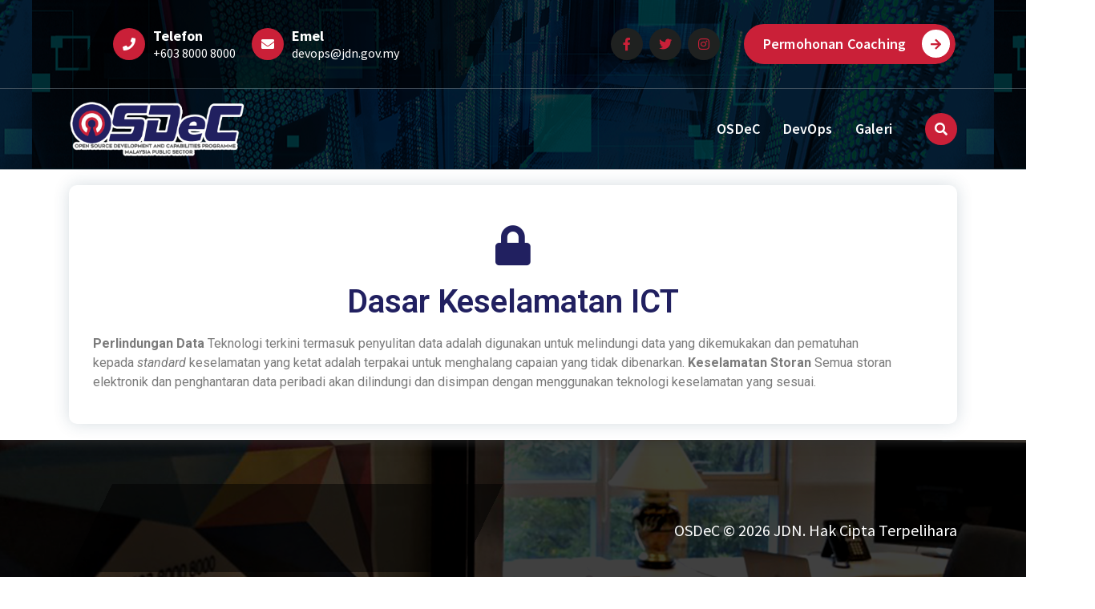

--- FILE ---
content_type: text/html; charset=UTF-8
request_url: https://www.osdec.gov.my/index.php/dasar-keselamatan-ict/
body_size: 10777
content:
<!DOCTYPE html>
<html lang="en-US">
	<head>
		<meta charset="UTF-8">
		<meta name="viewport" content="width=device-width, initial-scale=1">
		<link rel="profile" href="https://gmpg.org/xfn/11">
		
		<title>Dasar Keselamatan ICT &#8211; OSDeC</title>
<meta name='robots' content='max-image-preview:large' />
<link rel='dns-prefetch' href='//fonts.googleapis.com' />
<link rel='dns-prefetch' href='//s.w.org' />
<link rel="alternate" type="application/rss+xml" title="OSDeC &raquo; Feed" href="https://www.osdec.gov.my/index.php/feed/" />
<link rel="alternate" type="application/rss+xml" title="OSDeC &raquo; Comments Feed" href="https://www.osdec.gov.my/index.php/comments/feed/" />
<script type="text/javascript">
window._wpemojiSettings = {"baseUrl":"https:\/\/s.w.org\/images\/core\/emoji\/13.1.0\/72x72\/","ext":".png","svgUrl":"https:\/\/s.w.org\/images\/core\/emoji\/13.1.0\/svg\/","svgExt":".svg","source":{"concatemoji":"https:\/\/www.osdec.gov.my\/wp-includes\/js\/wp-emoji-release.min.js?ver=5.9.12"}};
/*! This file is auto-generated */
!function(e,a,t){var n,r,o,i=a.createElement("canvas"),p=i.getContext&&i.getContext("2d");function s(e,t){var a=String.fromCharCode;p.clearRect(0,0,i.width,i.height),p.fillText(a.apply(this,e),0,0);e=i.toDataURL();return p.clearRect(0,0,i.width,i.height),p.fillText(a.apply(this,t),0,0),e===i.toDataURL()}function c(e){var t=a.createElement("script");t.src=e,t.defer=t.type="text/javascript",a.getElementsByTagName("head")[0].appendChild(t)}for(o=Array("flag","emoji"),t.supports={everything:!0,everythingExceptFlag:!0},r=0;r<o.length;r++)t.supports[o[r]]=function(e){if(!p||!p.fillText)return!1;switch(p.textBaseline="top",p.font="600 32px Arial",e){case"flag":return s([127987,65039,8205,9895,65039],[127987,65039,8203,9895,65039])?!1:!s([55356,56826,55356,56819],[55356,56826,8203,55356,56819])&&!s([55356,57332,56128,56423,56128,56418,56128,56421,56128,56430,56128,56423,56128,56447],[55356,57332,8203,56128,56423,8203,56128,56418,8203,56128,56421,8203,56128,56430,8203,56128,56423,8203,56128,56447]);case"emoji":return!s([10084,65039,8205,55357,56613],[10084,65039,8203,55357,56613])}return!1}(o[r]),t.supports.everything=t.supports.everything&&t.supports[o[r]],"flag"!==o[r]&&(t.supports.everythingExceptFlag=t.supports.everythingExceptFlag&&t.supports[o[r]]);t.supports.everythingExceptFlag=t.supports.everythingExceptFlag&&!t.supports.flag,t.DOMReady=!1,t.readyCallback=function(){t.DOMReady=!0},t.supports.everything||(n=function(){t.readyCallback()},a.addEventListener?(a.addEventListener("DOMContentLoaded",n,!1),e.addEventListener("load",n,!1)):(e.attachEvent("onload",n),a.attachEvent("onreadystatechange",function(){"complete"===a.readyState&&t.readyCallback()})),(n=t.source||{}).concatemoji?c(n.concatemoji):n.wpemoji&&n.twemoji&&(c(n.twemoji),c(n.wpemoji)))}(window,document,window._wpemojiSettings);
</script>
<style type="text/css">
img.wp-smiley,
img.emoji {
	display: inline !important;
	border: none !important;
	box-shadow: none !important;
	height: 1em !important;
	width: 1em !important;
	margin: 0 0.07em !important;
	vertical-align: -0.1em !important;
	background: none !important;
	padding: 0 !important;
}
</style>
	<link rel='stylesheet' id='wp-block-library-css'  href='https://www.osdec.gov.my/wp-includes/css/dist/block-library/style.min.css?ver=5.9.12' type='text/css' media='all' />
<link rel='stylesheet' id='wp-components-css'  href='https://www.osdec.gov.my/wp-includes/css/dist/components/style.min.css?ver=5.9.12' type='text/css' media='all' />
<link rel='stylesheet' id='wp-block-editor-css'  href='https://www.osdec.gov.my/wp-includes/css/dist/block-editor/style.min.css?ver=5.9.12' type='text/css' media='all' />
<link rel='stylesheet' id='wp-nux-css'  href='https://www.osdec.gov.my/wp-includes/css/dist/nux/style.min.css?ver=5.9.12' type='text/css' media='all' />
<link rel='stylesheet' id='wp-reusable-blocks-css'  href='https://www.osdec.gov.my/wp-includes/css/dist/reusable-blocks/style.min.css?ver=5.9.12' type='text/css' media='all' />
<link rel='stylesheet' id='wp-editor-css'  href='https://www.osdec.gov.my/wp-includes/css/dist/editor/style.min.css?ver=5.9.12' type='text/css' media='all' />
<link rel='stylesheet' id='block-robo-gallery-style-css-css'  href='https://www.osdec.gov.my/wp-content/plugins/robo-gallery/includes/extensions/block/dist/blocks.style.build.css?ver=3.2.11' type='text/css' media='all' />
<style id='global-styles-inline-css' type='text/css'>
body{--wp--preset--color--black: #000000;--wp--preset--color--cyan-bluish-gray: #abb8c3;--wp--preset--color--white: #ffffff;--wp--preset--color--pale-pink: #f78da7;--wp--preset--color--vivid-red: #cf2e2e;--wp--preset--color--luminous-vivid-orange: #ff6900;--wp--preset--color--luminous-vivid-amber: #fcb900;--wp--preset--color--light-green-cyan: #7bdcb5;--wp--preset--color--vivid-green-cyan: #00d084;--wp--preset--color--pale-cyan-blue: #8ed1fc;--wp--preset--color--vivid-cyan-blue: #0693e3;--wp--preset--color--vivid-purple: #9b51e0;--wp--preset--gradient--vivid-cyan-blue-to-vivid-purple: linear-gradient(135deg,rgba(6,147,227,1) 0%,rgb(155,81,224) 100%);--wp--preset--gradient--light-green-cyan-to-vivid-green-cyan: linear-gradient(135deg,rgb(122,220,180) 0%,rgb(0,208,130) 100%);--wp--preset--gradient--luminous-vivid-amber-to-luminous-vivid-orange: linear-gradient(135deg,rgba(252,185,0,1) 0%,rgba(255,105,0,1) 100%);--wp--preset--gradient--luminous-vivid-orange-to-vivid-red: linear-gradient(135deg,rgba(255,105,0,1) 0%,rgb(207,46,46) 100%);--wp--preset--gradient--very-light-gray-to-cyan-bluish-gray: linear-gradient(135deg,rgb(238,238,238) 0%,rgb(169,184,195) 100%);--wp--preset--gradient--cool-to-warm-spectrum: linear-gradient(135deg,rgb(74,234,220) 0%,rgb(151,120,209) 20%,rgb(207,42,186) 40%,rgb(238,44,130) 60%,rgb(251,105,98) 80%,rgb(254,248,76) 100%);--wp--preset--gradient--blush-light-purple: linear-gradient(135deg,rgb(255,206,236) 0%,rgb(152,150,240) 100%);--wp--preset--gradient--blush-bordeaux: linear-gradient(135deg,rgb(254,205,165) 0%,rgb(254,45,45) 50%,rgb(107,0,62) 100%);--wp--preset--gradient--luminous-dusk: linear-gradient(135deg,rgb(255,203,112) 0%,rgb(199,81,192) 50%,rgb(65,88,208) 100%);--wp--preset--gradient--pale-ocean: linear-gradient(135deg,rgb(255,245,203) 0%,rgb(182,227,212) 50%,rgb(51,167,181) 100%);--wp--preset--gradient--electric-grass: linear-gradient(135deg,rgb(202,248,128) 0%,rgb(113,206,126) 100%);--wp--preset--gradient--midnight: linear-gradient(135deg,rgb(2,3,129) 0%,rgb(40,116,252) 100%);--wp--preset--duotone--dark-grayscale: url('#wp-duotone-dark-grayscale');--wp--preset--duotone--grayscale: url('#wp-duotone-grayscale');--wp--preset--duotone--purple-yellow: url('#wp-duotone-purple-yellow');--wp--preset--duotone--blue-red: url('#wp-duotone-blue-red');--wp--preset--duotone--midnight: url('#wp-duotone-midnight');--wp--preset--duotone--magenta-yellow: url('#wp-duotone-magenta-yellow');--wp--preset--duotone--purple-green: url('#wp-duotone-purple-green');--wp--preset--duotone--blue-orange: url('#wp-duotone-blue-orange');--wp--preset--font-size--small: 13px;--wp--preset--font-size--medium: 20px;--wp--preset--font-size--large: 36px;--wp--preset--font-size--x-large: 42px;}.has-black-color{color: var(--wp--preset--color--black) !important;}.has-cyan-bluish-gray-color{color: var(--wp--preset--color--cyan-bluish-gray) !important;}.has-white-color{color: var(--wp--preset--color--white) !important;}.has-pale-pink-color{color: var(--wp--preset--color--pale-pink) !important;}.has-vivid-red-color{color: var(--wp--preset--color--vivid-red) !important;}.has-luminous-vivid-orange-color{color: var(--wp--preset--color--luminous-vivid-orange) !important;}.has-luminous-vivid-amber-color{color: var(--wp--preset--color--luminous-vivid-amber) !important;}.has-light-green-cyan-color{color: var(--wp--preset--color--light-green-cyan) !important;}.has-vivid-green-cyan-color{color: var(--wp--preset--color--vivid-green-cyan) !important;}.has-pale-cyan-blue-color{color: var(--wp--preset--color--pale-cyan-blue) !important;}.has-vivid-cyan-blue-color{color: var(--wp--preset--color--vivid-cyan-blue) !important;}.has-vivid-purple-color{color: var(--wp--preset--color--vivid-purple) !important;}.has-black-background-color{background-color: var(--wp--preset--color--black) !important;}.has-cyan-bluish-gray-background-color{background-color: var(--wp--preset--color--cyan-bluish-gray) !important;}.has-white-background-color{background-color: var(--wp--preset--color--white) !important;}.has-pale-pink-background-color{background-color: var(--wp--preset--color--pale-pink) !important;}.has-vivid-red-background-color{background-color: var(--wp--preset--color--vivid-red) !important;}.has-luminous-vivid-orange-background-color{background-color: var(--wp--preset--color--luminous-vivid-orange) !important;}.has-luminous-vivid-amber-background-color{background-color: var(--wp--preset--color--luminous-vivid-amber) !important;}.has-light-green-cyan-background-color{background-color: var(--wp--preset--color--light-green-cyan) !important;}.has-vivid-green-cyan-background-color{background-color: var(--wp--preset--color--vivid-green-cyan) !important;}.has-pale-cyan-blue-background-color{background-color: var(--wp--preset--color--pale-cyan-blue) !important;}.has-vivid-cyan-blue-background-color{background-color: var(--wp--preset--color--vivid-cyan-blue) !important;}.has-vivid-purple-background-color{background-color: var(--wp--preset--color--vivid-purple) !important;}.has-black-border-color{border-color: var(--wp--preset--color--black) !important;}.has-cyan-bluish-gray-border-color{border-color: var(--wp--preset--color--cyan-bluish-gray) !important;}.has-white-border-color{border-color: var(--wp--preset--color--white) !important;}.has-pale-pink-border-color{border-color: var(--wp--preset--color--pale-pink) !important;}.has-vivid-red-border-color{border-color: var(--wp--preset--color--vivid-red) !important;}.has-luminous-vivid-orange-border-color{border-color: var(--wp--preset--color--luminous-vivid-orange) !important;}.has-luminous-vivid-amber-border-color{border-color: var(--wp--preset--color--luminous-vivid-amber) !important;}.has-light-green-cyan-border-color{border-color: var(--wp--preset--color--light-green-cyan) !important;}.has-vivid-green-cyan-border-color{border-color: var(--wp--preset--color--vivid-green-cyan) !important;}.has-pale-cyan-blue-border-color{border-color: var(--wp--preset--color--pale-cyan-blue) !important;}.has-vivid-cyan-blue-border-color{border-color: var(--wp--preset--color--vivid-cyan-blue) !important;}.has-vivid-purple-border-color{border-color: var(--wp--preset--color--vivid-purple) !important;}.has-vivid-cyan-blue-to-vivid-purple-gradient-background{background: var(--wp--preset--gradient--vivid-cyan-blue-to-vivid-purple) !important;}.has-light-green-cyan-to-vivid-green-cyan-gradient-background{background: var(--wp--preset--gradient--light-green-cyan-to-vivid-green-cyan) !important;}.has-luminous-vivid-amber-to-luminous-vivid-orange-gradient-background{background: var(--wp--preset--gradient--luminous-vivid-amber-to-luminous-vivid-orange) !important;}.has-luminous-vivid-orange-to-vivid-red-gradient-background{background: var(--wp--preset--gradient--luminous-vivid-orange-to-vivid-red) !important;}.has-very-light-gray-to-cyan-bluish-gray-gradient-background{background: var(--wp--preset--gradient--very-light-gray-to-cyan-bluish-gray) !important;}.has-cool-to-warm-spectrum-gradient-background{background: var(--wp--preset--gradient--cool-to-warm-spectrum) !important;}.has-blush-light-purple-gradient-background{background: var(--wp--preset--gradient--blush-light-purple) !important;}.has-blush-bordeaux-gradient-background{background: var(--wp--preset--gradient--blush-bordeaux) !important;}.has-luminous-dusk-gradient-background{background: var(--wp--preset--gradient--luminous-dusk) !important;}.has-pale-ocean-gradient-background{background: var(--wp--preset--gradient--pale-ocean) !important;}.has-electric-grass-gradient-background{background: var(--wp--preset--gradient--electric-grass) !important;}.has-midnight-gradient-background{background: var(--wp--preset--gradient--midnight) !important;}.has-small-font-size{font-size: var(--wp--preset--font-size--small) !important;}.has-medium-font-size{font-size: var(--wp--preset--font-size--medium) !important;}.has-large-font-size{font-size: var(--wp--preset--font-size--large) !important;}.has-x-large-font-size{font-size: var(--wp--preset--font-size--x-large) !important;}
</style>
<link rel='stylesheet' id='wpfcas-font-awesome-css'  href='https://www.osdec.gov.my/wp-content/plugins/wp-featured-content-and-slider/assets/css/font-awesome.min.css?ver=1.4.4' type='text/css' media='all' />
<link rel='stylesheet' id='wpfcas_style-css'  href='https://www.osdec.gov.my/wp-content/plugins/wp-featured-content-and-slider/assets/css/featured-content-style.css?ver=1.4.4' type='text/css' media='all' />
<link rel='stylesheet' id='wpfcas_slick_style-css'  href='https://www.osdec.gov.my/wp-content/plugins/wp-featured-content-and-slider/assets/css/slick.css?ver=1.4.4' type='text/css' media='all' />
<link rel='stylesheet' id='bootstrap-min-css'  href='https://www.osdec.gov.my/wp-content/themes/cozipress/assets/css/bootstrap.min.css?ver=5.9.12' type='text/css' media='all' />
<link rel='stylesheet' id='owl-carousel-min-css'  href='https://www.osdec.gov.my/wp-content/themes/cozipress/assets/css/owl.carousel.min.css?ver=5.9.12' type='text/css' media='all' />
<link rel='stylesheet' id='font-awesome-css'  href='https://www.osdec.gov.my/wp-content/plugins/elementor/assets/lib/font-awesome/css/font-awesome.min.css?ver=4.7.0' type='text/css' media='all' />
<link rel='stylesheet' id='animate-css'  href='https://www.osdec.gov.my/wp-content/themes/cozipress/assets/css/animate.min.css?ver=5.9.12' type='text/css' media='all' />
<link rel='stylesheet' id='cozipress-editor-style-css'  href='https://www.osdec.gov.my/wp-content/themes/cozipress/assets/css/editor-style.css?ver=5.9.12' type='text/css' media='all' />
<link rel='stylesheet' id='cozipress-menus-css'  href='https://www.osdec.gov.my/wp-content/themes/cozipress/assets/css/classic-menu.css?ver=5.9.12' type='text/css' media='all' />
<link rel='stylesheet' id='cozipress-widgets-css'  href='https://www.osdec.gov.my/wp-content/themes/cozipress/assets/css/widgets.css?ver=5.9.12' type='text/css' media='all' />
<link rel='stylesheet' id='cozipress-main-css'  href='https://www.osdec.gov.my/wp-content/themes/cozipress/assets/css/main.css?ver=5.9.12' type='text/css' media='all' />
<link rel='stylesheet' id='cozipress-woo-css'  href='https://www.osdec.gov.my/wp-content/themes/cozipress/assets/css/woo.css?ver=5.9.12' type='text/css' media='all' />
<link rel='stylesheet' id='cozipress-media-query-css'  href='https://www.osdec.gov.my/wp-content/themes/cozipress/assets/css/responsive.css?ver=5.9.12' type='text/css' media='all' />
<link rel='stylesheet' id='cozipress-style-css'  href='https://www.osdec.gov.my/wp-content/themes/cozipress/style.css?ver=5.9.12' type='text/css' media='all' />
<style id='cozipress-style-inline-css' type='text/css'>
@media (min-width: 992px) {
							.footer-parallax .cozipress-content {
								position: relative;
								margin-bottom: 586px;
								box-shadow: 0 5px 10px 0 rgb(51 51 51 / 50%);
								z-index: 1;
							}
							.footer-parallax .main-footer {
								position: fixed;
								bottom: 0;
								left: 0;
								width: 100%;
								z-index: 0;
							}
						}

.logo img, .mobile-logo img {
					max-width: 220px;
				}
.main-slider {
					    background: rgba(0, 0, 0, 0.6);
				}
.breadcrumb-area {
					min-height: 0px;
				}
.breadcrumb-area:after {
					opacity: 0.75;
				}
 body{ 
			font-size: 16px;
			line-height: 1.5;
			text-transform: inherit;
			font-style: inherit;
		}
 h1{ 
				font-size: px;
				line-height: ;
				text-transform: inherit;
				font-style: inherit;
			}
 h2{ 
				font-size: px;
				line-height: ;
				text-transform: inherit;
				font-style: inherit;
			}
 h3{ 
				font-size: px;
				line-height: ;
				text-transform: inherit;
				font-style: inherit;
			}
 h4{ 
				font-size: px;
				line-height: ;
				text-transform: inherit;
				font-style: inherit;
			}
 h5{ 
				font-size: px;
				line-height: ;
				text-transform: inherit;
				font-style: inherit;
			}
 h6{ 
				font-size: px;
				line-height: ;
				text-transform: inherit;
				font-style: inherit;
			}

</style>
<link rel='stylesheet' id='cozipress-fonts-css'  href='//fonts.googleapis.com/css?family=Source+Sans+Pro%3Aital%2Cwght%400%2C200%3B0%2C300%3B0%2C400%3B0%2C600%3B0%2C700%3B0%2C900%3B1%2C200%3B1%2C300%3B1%2C400%3B1%2C600%3B1%2C700%3B1%2C900&#038;subset=latin%2Clatin-ext' type='text/css' media='all' />
<link rel='stylesheet' id='meks_instagram-widget-styles-css'  href='https://www.osdec.gov.my/wp-content/plugins/meks-easy-instagram-widget/css/widget.css?ver=5.9.12' type='text/css' media='all' />
<link rel='stylesheet' id='tablepress-default-css'  href='https://www.osdec.gov.my/wp-content/plugins/tablepress/css/build/default.css?ver=2.0.2' type='text/css' media='all' />
<link rel='stylesheet' id='elementor-icons-css'  href='https://www.osdec.gov.my/wp-content/plugins/elementor/assets/lib/eicons/css/elementor-icons.min.css?ver=5.17.0' type='text/css' media='all' />
<link rel='stylesheet' id='elementor-frontend-legacy-css'  href='https://www.osdec.gov.my/wp-content/plugins/elementor/assets/css/frontend-legacy.min.css?ver=3.10.0' type='text/css' media='all' />
<link rel='stylesheet' id='elementor-frontend-css'  href='https://www.osdec.gov.my/wp-content/plugins/elementor/assets/css/frontend.min.css?ver=3.10.0' type='text/css' media='all' />
<link rel='stylesheet' id='elementor-post-1707-css'  href='https://www.osdec.gov.my/wp-content/uploads/elementor/css/post-1707.css?ver=1687439278' type='text/css' media='all' />
<link rel='stylesheet' id='font-awesome-5-all-css'  href='https://www.osdec.gov.my/wp-content/plugins/elementor/assets/lib/font-awesome/css/all.min.css?ver=3.10.0' type='text/css' media='all' />
<link rel='stylesheet' id='font-awesome-4-shim-css'  href='https://www.osdec.gov.my/wp-content/plugins/elementor/assets/lib/font-awesome/css/v4-shims.min.css?ver=3.10.0' type='text/css' media='all' />
<link rel='stylesheet' id='elementor-global-css'  href='https://www.osdec.gov.my/wp-content/uploads/elementor/css/global.css?ver=1687439278' type='text/css' media='all' />
<link rel='stylesheet' id='elementor-post-82-css'  href='https://www.osdec.gov.my/wp-content/uploads/elementor/css/post-82.css?ver=1687732690' type='text/css' media='all' />
<link rel='stylesheet' id='google-fonts-1-css'  href='https://fonts.googleapis.com/css?family=Roboto%3A100%2C100italic%2C200%2C200italic%2C300%2C300italic%2C400%2C400italic%2C500%2C500italic%2C600%2C600italic%2C700%2C700italic%2C800%2C800italic%2C900%2C900italic%7CRoboto+Slab%3A100%2C100italic%2C200%2C200italic%2C300%2C300italic%2C400%2C400italic%2C500%2C500italic%2C600%2C600italic%2C700%2C700italic%2C800%2C800italic%2C900%2C900italic&#038;display=auto&#038;ver=5.9.12' type='text/css' media='all' />
<link rel='stylesheet' id='elementor-icons-shared-0-css'  href='https://www.osdec.gov.my/wp-content/plugins/elementor/assets/lib/font-awesome/css/fontawesome.min.css?ver=5.15.3' type='text/css' media='all' />
<link rel='stylesheet' id='elementor-icons-fa-solid-css'  href='https://www.osdec.gov.my/wp-content/plugins/elementor/assets/lib/font-awesome/css/solid.min.css?ver=5.15.3' type='text/css' media='all' />
<link rel="preconnect" href="https://fonts.gstatic.com/" crossorigin><script type='text/javascript' src='https://www.osdec.gov.my/wp-includes/js/jquery/jquery.min.js?ver=3.6.0' id='jquery-core-js'></script>
<script type='text/javascript' src='https://www.osdec.gov.my/wp-includes/js/jquery/jquery-migrate.min.js?ver=3.3.2' id='jquery-migrate-js'></script>
<script type='text/javascript' src='https://www.osdec.gov.my/wp-content/themes/cozipress/assets/js/wow.min.js?ver=5.9.12' id='wow-min-js'></script>
<script type='text/javascript' src='https://www.osdec.gov.my/wp-content/plugins/elementor/assets/lib/font-awesome/js/v4-shims.min.js?ver=3.10.0' id='font-awesome-4-shim-js'></script>
<link rel="https://api.w.org/" href="https://www.osdec.gov.my/index.php/wp-json/" /><link rel="alternate" type="application/json" href="https://www.osdec.gov.my/index.php/wp-json/wp/v2/pages/82" /><link rel="EditURI" type="application/rsd+xml" title="RSD" href="https://www.osdec.gov.my/xmlrpc.php?rsd" />
<link rel="wlwmanifest" type="application/wlwmanifest+xml" href="https://www.osdec.gov.my/wp-includes/wlwmanifest.xml" /> 
<meta name="generator" content="WordPress 5.9.12" />
<link rel="canonical" href="https://www.osdec.gov.my/index.php/dasar-keselamatan-ict/" />
<link rel='shortlink' href='https://www.osdec.gov.my/?p=82' />
<link rel="alternate" type="application/json+oembed" href="https://www.osdec.gov.my/index.php/wp-json/oembed/1.0/embed?url=https%3A%2F%2Fwww.osdec.gov.my%2Findex.php%2Fdasar-keselamatan-ict%2F" />
<link rel="alternate" type="text/xml+oembed" href="https://www.osdec.gov.my/index.php/wp-json/oembed/1.0/embed?url=https%3A%2F%2Fwww.osdec.gov.my%2Findex.php%2Fdasar-keselamatan-ict%2F&#038;format=xml" />
	<style type="text/css">
			.site-title,
		.site-description {
			position: absolute;
			clip: rect(1px, 1px, 1px, 1px);
		}
		</style>
	<link rel="icon" href="https://www.osdec.gov.my/wp-content/uploads/2022/04/cropped-icon-32x32.png" sizes="32x32" />
<link rel="icon" href="https://www.osdec.gov.my/wp-content/uploads/2022/04/cropped-icon-192x192.png" sizes="192x192" />
<link rel="apple-touch-icon" href="https://www.osdec.gov.my/wp-content/uploads/2022/04/cropped-icon-180x180.png" />
<meta name="msapplication-TileImage" content="https://www.osdec.gov.my/wp-content/uploads/2022/04/cropped-icon-270x270.png" />
	</head>
<body class="page-template page-template-templates page-template-template-page-full-width page-template-templatestemplate-page-full-width-php page page-id-82 wp-custom-logo header-transparent homepage-1 footer-parallax elementor-default elementor-kit-1707 elementor-page elementor-page-82" >
<svg xmlns="http://www.w3.org/2000/svg" viewBox="0 0 0 0" width="0" height="0" focusable="false" role="none" style="visibility: hidden; position: absolute; left: -9999px; overflow: hidden;" ><defs><filter id="wp-duotone-dark-grayscale"><feColorMatrix color-interpolation-filters="sRGB" type="matrix" values=" .299 .587 .114 0 0 .299 .587 .114 0 0 .299 .587 .114 0 0 .299 .587 .114 0 0 " /><feComponentTransfer color-interpolation-filters="sRGB" ><feFuncR type="table" tableValues="0 0.49803921568627" /><feFuncG type="table" tableValues="0 0.49803921568627" /><feFuncB type="table" tableValues="0 0.49803921568627" /><feFuncA type="table" tableValues="1 1" /></feComponentTransfer><feComposite in2="SourceGraphic" operator="in" /></filter></defs></svg><svg xmlns="http://www.w3.org/2000/svg" viewBox="0 0 0 0" width="0" height="0" focusable="false" role="none" style="visibility: hidden; position: absolute; left: -9999px; overflow: hidden;" ><defs><filter id="wp-duotone-grayscale"><feColorMatrix color-interpolation-filters="sRGB" type="matrix" values=" .299 .587 .114 0 0 .299 .587 .114 0 0 .299 .587 .114 0 0 .299 .587 .114 0 0 " /><feComponentTransfer color-interpolation-filters="sRGB" ><feFuncR type="table" tableValues="0 1" /><feFuncG type="table" tableValues="0 1" /><feFuncB type="table" tableValues="0 1" /><feFuncA type="table" tableValues="1 1" /></feComponentTransfer><feComposite in2="SourceGraphic" operator="in" /></filter></defs></svg><svg xmlns="http://www.w3.org/2000/svg" viewBox="0 0 0 0" width="0" height="0" focusable="false" role="none" style="visibility: hidden; position: absolute; left: -9999px; overflow: hidden;" ><defs><filter id="wp-duotone-purple-yellow"><feColorMatrix color-interpolation-filters="sRGB" type="matrix" values=" .299 .587 .114 0 0 .299 .587 .114 0 0 .299 .587 .114 0 0 .299 .587 .114 0 0 " /><feComponentTransfer color-interpolation-filters="sRGB" ><feFuncR type="table" tableValues="0.54901960784314 0.98823529411765" /><feFuncG type="table" tableValues="0 1" /><feFuncB type="table" tableValues="0.71764705882353 0.25490196078431" /><feFuncA type="table" tableValues="1 1" /></feComponentTransfer><feComposite in2="SourceGraphic" operator="in" /></filter></defs></svg><svg xmlns="http://www.w3.org/2000/svg" viewBox="0 0 0 0" width="0" height="0" focusable="false" role="none" style="visibility: hidden; position: absolute; left: -9999px; overflow: hidden;" ><defs><filter id="wp-duotone-blue-red"><feColorMatrix color-interpolation-filters="sRGB" type="matrix" values=" .299 .587 .114 0 0 .299 .587 .114 0 0 .299 .587 .114 0 0 .299 .587 .114 0 0 " /><feComponentTransfer color-interpolation-filters="sRGB" ><feFuncR type="table" tableValues="0 1" /><feFuncG type="table" tableValues="0 0.27843137254902" /><feFuncB type="table" tableValues="0.5921568627451 0.27843137254902" /><feFuncA type="table" tableValues="1 1" /></feComponentTransfer><feComposite in2="SourceGraphic" operator="in" /></filter></defs></svg><svg xmlns="http://www.w3.org/2000/svg" viewBox="0 0 0 0" width="0" height="0" focusable="false" role="none" style="visibility: hidden; position: absolute; left: -9999px; overflow: hidden;" ><defs><filter id="wp-duotone-midnight"><feColorMatrix color-interpolation-filters="sRGB" type="matrix" values=" .299 .587 .114 0 0 .299 .587 .114 0 0 .299 .587 .114 0 0 .299 .587 .114 0 0 " /><feComponentTransfer color-interpolation-filters="sRGB" ><feFuncR type="table" tableValues="0 0" /><feFuncG type="table" tableValues="0 0.64705882352941" /><feFuncB type="table" tableValues="0 1" /><feFuncA type="table" tableValues="1 1" /></feComponentTransfer><feComposite in2="SourceGraphic" operator="in" /></filter></defs></svg><svg xmlns="http://www.w3.org/2000/svg" viewBox="0 0 0 0" width="0" height="0" focusable="false" role="none" style="visibility: hidden; position: absolute; left: -9999px; overflow: hidden;" ><defs><filter id="wp-duotone-magenta-yellow"><feColorMatrix color-interpolation-filters="sRGB" type="matrix" values=" .299 .587 .114 0 0 .299 .587 .114 0 0 .299 .587 .114 0 0 .299 .587 .114 0 0 " /><feComponentTransfer color-interpolation-filters="sRGB" ><feFuncR type="table" tableValues="0.78039215686275 1" /><feFuncG type="table" tableValues="0 0.94901960784314" /><feFuncB type="table" tableValues="0.35294117647059 0.47058823529412" /><feFuncA type="table" tableValues="1 1" /></feComponentTransfer><feComposite in2="SourceGraphic" operator="in" /></filter></defs></svg><svg xmlns="http://www.w3.org/2000/svg" viewBox="0 0 0 0" width="0" height="0" focusable="false" role="none" style="visibility: hidden; position: absolute; left: -9999px; overflow: hidden;" ><defs><filter id="wp-duotone-purple-green"><feColorMatrix color-interpolation-filters="sRGB" type="matrix" values=" .299 .587 .114 0 0 .299 .587 .114 0 0 .299 .587 .114 0 0 .299 .587 .114 0 0 " /><feComponentTransfer color-interpolation-filters="sRGB" ><feFuncR type="table" tableValues="0.65098039215686 0.40392156862745" /><feFuncG type="table" tableValues="0 1" /><feFuncB type="table" tableValues="0.44705882352941 0.4" /><feFuncA type="table" tableValues="1 1" /></feComponentTransfer><feComposite in2="SourceGraphic" operator="in" /></filter></defs></svg><svg xmlns="http://www.w3.org/2000/svg" viewBox="0 0 0 0" width="0" height="0" focusable="false" role="none" style="visibility: hidden; position: absolute; left: -9999px; overflow: hidden;" ><defs><filter id="wp-duotone-blue-orange"><feColorMatrix color-interpolation-filters="sRGB" type="matrix" values=" .299 .587 .114 0 0 .299 .587 .114 0 0 .299 .587 .114 0 0 .299 .587 .114 0 0 " /><feComponentTransfer color-interpolation-filters="sRGB" ><feFuncR type="table" tableValues="0.098039215686275 1" /><feFuncG type="table" tableValues="0 0.66274509803922" /><feFuncB type="table" tableValues="0.84705882352941 0.41960784313725" /><feFuncA type="table" tableValues="1 1" /></feComponentTransfer><feComposite in2="SourceGraphic" operator="in" /></filter></defs></svg>
	<div id="page" class="site">
		<a class="skip-link screen-reader-text" href="#content">Skip to content</a>
	
	<!--===// Start: Main Header
    =================================-->
    <header id="main-header" class="main-header">
        			<div id="above-header" class="above-header d-lg-block d-none wow fadeInDown">
				<div class="header-widget d-flex align-items-center">
					<div class="container">
						<div class="row">
							<div class="col-lg-6 col-12 mb-lg-0 mb-4">
								<div class="widget-left text-lg-left text-center">
											<aside class="widget widget-contact first">
			<div class="contact-area">
				<div class="contact-icon">
					<div class="contact-corn"><i class="fa fa-phone"></i></div>
				</div>
				<div class="contact-info">
					<h6 class="title">Telefon</h6>
					<p class="text"><a href="javascript:void(0);">+603 8000 8000</a></p>
				</div>
			</div>
		</aside>
				<aside class="widget widget-contact second">
			<div class="contact-area">
				<div class="contact-icon">
					<div class="contact-corn"><i class="fa fa-envelope"></i></div>
				</div>
				<div class="contact-info">
					<h6 class="title">Emel</h6>
					<p class="text">devops@jdn.gov.my</p>
				</div>
			</div>
		</aside>
			
								</div>
							</div>
							<div class="col-lg-6 col-12 mb-lg-0 mb-4">                            
								<div class="widget-right justify-content-lg-end justify-content-center text-lg-right text-center">
											<aside class="widget widget_social_widget third">
			<ul>
								<li><a href="https://www.facebook.com/osdecmampu"><i class="fa fa-facebook"></i></a></li>
								<li><a href="https://twitter.com/osdec"><i class="fa fa-twitter"></i></a></li>
								<li><a href="https://www.instagram.com/osdec.mampu/"><i class="fa fa-instagram"></i></a></li>
							</ul>
		</aside>
													<aside class="widget textwidget btn">
															<a href="https://www.osdec.gov.my/index.php/pengenalan-projek/coaching-pelaksanaan/permohonan-coaching/"  class="btn btn-primary btn-like-icon">Permohonan Coaching <span class="bticn"><i class="fa fa-arrow-right"></i></span></a>
													</aside>	
																	</div>
							</div>
						</div>
					</div>
				</div>
			</div>
				
		<!--===// Start: Navigation Wrapper
        =================================-->
        <div class="navigation-wrapper">
            <!--===// Start: Main Desktop Navigation
            =================================-->
            <div class="main-navigation-area d-none d-lg-block">
                <div class="main-navigation is-sticky-on ">
                    <div class="container">
                        <div class="row">
                            <div class="col-3 my-auto">
                                <div class="logo">
                                   <a href="https://www.osdec.gov.my/" class="custom-logo-link" rel="home"><img width="664" height="210" src="https://www.osdec.gov.my/wp-content/uploads/2022/04/cropped-logo-OSDeC-outline.png" class="custom-logo" alt="OSDeC" srcset="https://www.osdec.gov.my/wp-content/uploads/2022/04/cropped-logo-OSDeC-outline.png 664w, https://www.osdec.gov.my/wp-content/uploads/2022/04/cropped-logo-OSDeC-outline-300x95.png 300w" sizes="(max-width: 664px) 100vw, 664px" /></a>																				<p class="site-description">OSDeC - Program Pembangunan Dan Kapabiliti Sumber Terbuka Sektor Awam</p>
									                                </div>
                            </div>
                            <div class="col-9 my-auto">
                                <nav class="navbar-area">
                                    <div class="main-navbar">
                                       <ul id="menu-main" class="main-menu"><li itemscope="itemscope" itemtype="https://www.schema.org/SiteNavigationElement" id="menu-item-48" class="menu-item menu-item-type-custom menu-item-object-custom menu-item-has-children dropdown menu-item-48 nav-item"><a title="OSDeC" href="#" class="nav-link">OSDeC</a>
<span class='mobile-collapsed d-lg-none'><button type='button' class='fa fa-chevron-right' aria-label='Mobile Collapsed'></button></span><ul class="dropdown-menu"  role="menu">
	<li itemscope="itemscope" itemtype="https://www.schema.org/SiteNavigationElement" id="menu-item-49" class="menu-item menu-item-type-post_type menu-item-object-page menu-item-49 nav-item"><a title="Latar Belakang" href="https://www.osdec.gov.my/index.php/latar-belakang-osdec/" class="dropdown-item">Latar Belakang</a></li>
	<li itemscope="itemscope" itemtype="https://www.schema.org/SiteNavigationElement" id="menu-item-1889" class="menu-item menu-item-type-post_type menu-item-object-page menu-item-1889 nav-item"><a title="Aktiviti OSDeC" href="https://www.osdec.gov.my/index.php/latar-belakang-osdec/aktiviti/" class="dropdown-item">Aktiviti OSDeC</a></li>
	<li itemscope="itemscope" itemtype="https://www.schema.org/SiteNavigationElement" id="menu-item-1656" class="menu-item menu-item-type-post_type menu-item-object-page menu-item-1656 nav-item"><a title="Kapsul OSDeC" href="https://www.osdec.gov.my/index.php/latar-belakang-osdec/kapsul-osdec/" class="dropdown-item">Kapsul OSDeC</a></li>
</ul>
</li>
<li itemscope="itemscope" itemtype="https://www.schema.org/SiteNavigationElement" id="menu-item-1838" class="menu-item menu-item-type-custom menu-item-object-custom menu-item-has-children dropdown menu-item-1838 nav-item"><a title="DevOps" href="#" class="nav-link">DevOps</a>
<span class='mobile-collapsed d-lg-none'><button type='button' class='fa fa-chevron-right' aria-label='Mobile Collapsed'></button></span><ul class="dropdown-menu" aria-labelledby="mobile-collapsed d-lg-none&#039;&gt;&lt;button type=&#039;button&#039; class=&#039;fa fa-chevron-right&#039; aria-label=&#039;Mobile Collapsed&#039;&gt;&lt;/button&gt;&lt;/span&gt;&lt;ul class=" role="menu">
	<li itemscope="itemscope" itemtype="https://www.schema.org/SiteNavigationElement" id="menu-item-1865" class="menu-item menu-item-type-post_type menu-item-object-page menu-item-1865 nav-item"><a title="Pengenalan Projek" href="https://www.osdec.gov.my/index.php/pengenalan-projek/" class="dropdown-item">Pengenalan Projek</a></li>
	<li itemscope="itemscope" itemtype="https://www.schema.org/SiteNavigationElement" id="menu-item-50" class="menu-item menu-item-type-post_type menu-item-object-page menu-item-50 nav-item"><a title="Objektif" href="https://www.osdec.gov.my/index.php/pengenalan-projek/objektif/" class="dropdown-item">Objektif</a></li>
	<li itemscope="itemscope" itemtype="https://www.schema.org/SiteNavigationElement" id="menu-item-2214" class="menu-item menu-item-type-custom menu-item-object-custom menu-item-has-children dropdown menu-item-2214 nav-item"><a title="Perkhidmatan" href="#" class="dropdown-item">Perkhidmatan</a>
	<span class='mobile-collapsed d-lg-none'><button type='button' class='fa fa-chevron-right' aria-label='Mobile Collapsed'></button></span><ul class="dropdown-menu" aria-labelledby="mobile-collapsed d-lg-none&#039;&gt;&lt;button type=&#039;button&#039; class=&#039;fa fa-chevron-right&#039; aria-label=&#039;Mobile Collapsed&#039;&gt;&lt;/button&gt;&lt;/span&gt;&lt;ul class=" role="menu">
		<li itemscope="itemscope" itemtype="https://www.schema.org/SiteNavigationElement" id="menu-item-3063" class="menu-item menu-item-type-post_type menu-item-object-page menu-item-3063 nav-item"><a title="Rangka Kerja Pelaksanaan DevOps" href="https://www.osdec.gov.my/index.php/pengenalan-projek/rangka-kerja/" class="dropdown-item">Rangka Kerja Pelaksanaan DevOps</a></li>
		<li itemscope="itemscope" itemtype="https://www.schema.org/SiteNavigationElement" id="menu-item-3062" class="menu-item menu-item-type-post_type menu-item-object-page menu-item-3062 nav-item"><a title="Panduan Pelaksanaan DevOps" href="https://www.osdec.gov.my/index.php/pengenalan-projek/panduan/" class="dropdown-item">Panduan Pelaksanaan DevOps</a></li>
		<li itemscope="itemscope" itemtype="https://www.schema.org/SiteNavigationElement" id="menu-item-2216" class="menu-item menu-item-type-post_type menu-item-object-page menu-item-2216 nav-item"><a title="Tools dan Infrastruktur DevOps" href="https://www.osdec.gov.my/index.php/pengenalan-projek/tools-dan-infrastruktur-devops/" class="dropdown-item">Tools dan Infrastruktur DevOps</a></li>
		<li itemscope="itemscope" itemtype="https://www.schema.org/SiteNavigationElement" id="menu-item-2215" class="menu-item menu-item-type-post_type menu-item-object-page menu-item-2215 nav-item"><a title="Pelaksanaan Coaching" href="https://www.osdec.gov.my/?page_id=1883" class="dropdown-item">Pelaksanaan Coaching</a></li>
	</ul>
</li>
	<li itemscope="itemscope" itemtype="https://www.schema.org/SiteNavigationElement" id="menu-item-2210" class="menu-item menu-item-type-custom menu-item-object-custom menu-item-has-children dropdown menu-item-2210 nav-item"><a title="Aktiviti" href="#" class="dropdown-item">Aktiviti</a>
	<span class='mobile-collapsed d-lg-none'><button type='button' class='fa fa-chevron-right' aria-label='Mobile Collapsed'></button></span><ul class="dropdown-menu" aria-labelledby="mobile-collapsed d-lg-none&#039;&gt;&lt;button type=&#039;button&#039; class=&#039;fa fa-chevron-right&#039; aria-label=&#039;Mobile Collapsed&#039;&gt;&lt;/button&gt;&lt;/span&gt;&lt;ul class=" role="menu">
		<li itemscope="itemscope" itemtype="https://www.schema.org/SiteNavigationElement" id="menu-item-2211" class="menu-item menu-item-type-post_type menu-item-object-page menu-item-2211 nav-item"><a title="Bengkel Rangka Kerja" href="https://www.osdec.gov.my/index.php/pengenalan-projek/bengkel-rangka-kerja/" class="dropdown-item">Bengkel Rangka Kerja</a></li>
		<li itemscope="itemscope" itemtype="https://www.schema.org/SiteNavigationElement" id="menu-item-2212" class="menu-item menu-item-type-post_type menu-item-object-page menu-item-2212 nav-item"><a title="Seminar Kesedaran dan Pelaksanaan DevOps" href="https://www.osdec.gov.my/index.php/pengenalan-projek/seminar-kesedaran/" class="dropdown-item">Seminar Kesedaran dan Pelaksanaan DevOps</a></li>
		<li itemscope="itemscope" itemtype="https://www.schema.org/SiteNavigationElement" id="menu-item-2213" class="menu-item menu-item-type-post_type menu-item-object-page menu-item-2213 nav-item"><a title="Bengkel Pengurusan Perubahan" href="https://www.osdec.gov.my/index.php/pengenalan-projek/bengkel-pengurusan-perubahan/" class="dropdown-item">Bengkel Pengurusan Perubahan</a></li>
	</ul>
</li>
</ul>
</li>
<li itemscope="itemscope" itemtype="https://www.schema.org/SiteNavigationElement" id="menu-item-2649" class="menu-item menu-item-type-custom menu-item-object-custom menu-item-has-children dropdown menu-item-2649 nav-item"><a title="Galeri" href="#" class="nav-link">Galeri</a>
<span class='mobile-collapsed d-lg-none'><button type='button' class='fa fa-chevron-right' aria-label='Mobile Collapsed'></button></span><ul class="dropdown-menu" aria-labelledby="mobile-collapsed d-lg-none&#039;&gt;&lt;button type=&#039;button&#039; class=&#039;fa fa-chevron-right&#039; aria-label=&#039;Mobile Collapsed&#039;&gt;&lt;/button&gt;&lt;/span&gt;&lt;ul class=" role="menu">
	<li itemscope="itemscope" itemtype="https://www.schema.org/SiteNavigationElement" id="menu-item-2651" class="menu-item menu-item-type-post_type menu-item-object-page menu-item-2651 nav-item"><a title="Galeri OSDeC" href="https://www.osdec.gov.my/index.php/galeri-osdec/" class="dropdown-item">Galeri OSDeC</a></li>
	<li itemscope="itemscope" itemtype="https://www.schema.org/SiteNavigationElement" id="menu-item-2740" class="menu-item menu-item-type-post_type menu-item-object-page menu-item-2740 nav-item"><a title="Galeri DevOps" href="https://www.osdec.gov.my/index.php/galeri-devops/" class="dropdown-item">Galeri DevOps</a></li>
</ul>
</li>
</ul>                            
                                    </div>
                                    <div class="main-menu-right">
                                        <ul class="menu-right-list">
																																					<li class="search-button">
															<button type="button" id="header-search-toggle" class="header-search-toggle" aria-expanded="false" aria-label="Search Popup"><i class="fa fa-search"></i></button>
															<!--===// Start: Header Search PopUp
															=================================-->
															<div class="header-search-popup">
																<div class="header-search-flex">
																	<form method="get" class="search-form" action="https://www.osdec.gov.my/" aria-label="Site Search">
																		<input type="search" class="form-control header-search-field" placeholder="Type To Search" name="s" id="search">
																		<button type="submit" class="search-submit"><i class="fa fa-search"></i></button>
																	</form>
																	<button type="button" id="header-search-close" class="close-style header-search-close" aria-label="Search Popup Close"></button>
																</div>
															</div>
															<!--===// End: Header Search PopUp
															=================================-->
														</li>
													                                        </ul>                            
                                    </div>
                                </nav>
                            </div>
                        </div>
                    </div>
                </div>
            </div>
            <!--===// End:  Main Desktop Navigation
            =================================-->
            <!--===// Start: Main Mobile Navigation
            =================================-->
            <div class="main-mobile-nav is-sticky-on"> 
                <div class="container">
                    <div class="row">
                        <div class="col-12">
                            <div class="main-mobile-menu">
                                <div class="mobile-logo">
                                    <div class="logo">
                                        <a href="https://www.osdec.gov.my/" class="custom-logo-link" rel="home"><img width="664" height="210" src="https://www.osdec.gov.my/wp-content/uploads/2022/04/cropped-logo-OSDeC-outline.png" class="custom-logo" alt="OSDeC" srcset="https://www.osdec.gov.my/wp-content/uploads/2022/04/cropped-logo-OSDeC-outline.png 664w, https://www.osdec.gov.my/wp-content/uploads/2022/04/cropped-logo-OSDeC-outline-300x95.png 300w" sizes="(max-width: 664px) 100vw, 664px" /></a>																						<p class="site-description">OSDeC - Program Pembangunan Dan Kapabiliti Sumber Terbuka Sektor Awam</p>
										                                    </div>
                                </div>
                                <div class="menu-collapse-wrap">
                                    <div class="hamburger-menu">
                                        <button type="button" class="menu-collapsed" aria-label="Menu Collaped">
                                            <div class="top-bun"></div>
                                            <div class="meat"></div>
                                            <div class="bottom-bun"></div>
                                        </button>
                                    </div>
                                </div>
                                <div class="main-mobile-wrapper">
                                    <div id="mobile-menu-build" class="main-mobile-build">
                                        <button type="button" class="header-close-menu close-style" aria-label="Header Close Menu"></button>
                                    </div>
                                </div>
																	<div class="header-above-btn">
										<button type="button" class="header-above-collapse" aria-label="Header Above Collapse"><span></span></button>
									</div>
									<div class="header-above-wrapper">
										<div id="header-above-bar" class="header-above-bar"></div>
									</div>
									
                            </div>
                        </div>
                    </div>
                </div>        
            </div>
            <!--===// End: Main Mobile Navigation
            =================================-->
        </div>
        <!--===// End: Navigation Wrapper
        =================================-->
    </header>
    <!-- End: Main Header
    =================================-->	<section id="breadcrumb-section" class="breadcrumb-area breadcrumb-center" style="background: url(http://www.osdec.gov.my/wp-content/uploads/2022/05/bgbread.jpg) center center scroll;">
        <div class="container">
            <div class="row">
                <div class="col-12">
                    <div class="breadcrumb-content">
                        <div class="breadcrumb-heading">
								<h1>Dasar Keselamatan ICT</h1>
                        </div>
						<ol class="breadcrumb-list">
							<li><a href="https://www.osdec.gov.my/"><i class="fa fa-home"></i></a></li>
							<li>
								Dasar Keselamatan ICT							</li>
						</ol>
                    </div>                    
                </div>
            </div>
        </div>
    </section>
		
	<div id="content" class="cozipress-content">
	<section id="post-section" class="post-section st-py-default">
	<div class="container">
		<div class="row row-cols-1 gy-5 wow fadeInUp">
			<div class="col">
								<article class="post-items post-single">
					<div class="post-content">
								<div data-elementor-type="wp-post" data-elementor-id="82" class="elementor elementor-82">
						<div class="elementor-inner">
				<div class="elementor-section-wrap">
									<section class="elementor-section elementor-top-section elementor-element elementor-element-4f38d3d elementor-section-boxed elementor-section-height-default elementor-section-height-default" data-id="4f38d3d" data-element_type="section">
						<div class="elementor-container elementor-column-gap-default">
							<div class="elementor-row">
					<div class="elementor-column elementor-col-100 elementor-top-column elementor-element elementor-element-6a76ea0" data-id="6a76ea0" data-element_type="column">
			<div class="elementor-column-wrap elementor-element-populated">
							<div class="elementor-widget-wrap">
						<div class="elementor-element elementor-element-3fe63c3 elementor-view-default elementor-widget elementor-widget-icon" data-id="3fe63c3" data-element_type="widget" data-widget_type="icon.default">
				<div class="elementor-widget-container">
					<div class="elementor-icon-wrapper">
			<div class="elementor-icon">
			<i aria-hidden="true" class="fas fa-lock"></i>			</div>
		</div>
				</div>
				</div>
						</div>
					</div>
		</div>
								</div>
					</div>
		</section>
				<section class="elementor-section elementor-top-section elementor-element elementor-element-c3d8f30 elementor-section-boxed elementor-section-height-default elementor-section-height-default" data-id="c3d8f30" data-element_type="section">
						<div class="elementor-container elementor-column-gap-default">
							<div class="elementor-row">
					<div class="elementor-column elementor-col-100 elementor-top-column elementor-element elementor-element-d3a08a6" data-id="d3a08a6" data-element_type="column">
			<div class="elementor-column-wrap elementor-element-populated">
							<div class="elementor-widget-wrap">
						<div class="elementor-element elementor-element-49adf2b elementor-widget elementor-widget-heading" data-id="49adf2b" data-element_type="widget" data-widget_type="heading.default">
				<div class="elementor-widget-container">
			<h2 class="elementor-heading-title elementor-size-default">Dasar Keselamatan ICT</h2>		</div>
				</div>
						</div>
					</div>
		</div>
								</div>
					</div>
		</section>
				<section class="elementor-section elementor-top-section elementor-element elementor-element-13c736f elementor-section-boxed elementor-section-height-default elementor-section-height-default" data-id="13c736f" data-element_type="section">
						<div class="elementor-container elementor-column-gap-default">
							<div class="elementor-row">
					<div class="elementor-column elementor-col-100 elementor-top-column elementor-element elementor-element-d9e218b" data-id="d9e218b" data-element_type="column">
			<div class="elementor-column-wrap elementor-element-populated">
							<div class="elementor-widget-wrap">
						<div class="elementor-element elementor-element-59ed012 elementor-widget elementor-widget-text-editor" data-id="59ed012" data-element_type="widget" data-widget_type="text-editor.default">
				<div class="elementor-widget-container">
								<div class="elementor-text-editor elementor-clearfix">
				<strong>Perlindungan Data</strong>

Teknologi terkini termasuk penyulitan data adalah digunakan untuk melindungi data yang dikemukakan dan pematuhan kepada <i>standard</i> keselamatan yang ketat adalah terpakai untuk menghalang capaian yang tidak dibenarkan.

<strong>Keselamatan Storan</strong>

Semua storan elektronik dan penghantaran data peribadi akan dilindungi dan disimpan dengan menggunakan teknologi keselamatan yang sesuai.					</div>
						</div>
				</div>
						</div>
					</div>
		</div>
								</div>
					</div>
		</section>
									</div>
			</div>
					</div>
							</div>
				</article>
							</div>
		</div>
	</div>
</section>
	
<!--===// Start: Footer
    =================================-->
</div>
	
	<footer id="footer-section" class="footer-section main-footer" style="background:url('http://www.osdec.gov.my/wp-content/uploads/2022/04/footer-bg.jpg') no-repeat scroll center center / cover rgb(0 0 0 / 0.75);background-blend-mode:multiply;">
			
			<div class="footer-main st-pt-default">
				<div class="container">
					<div class="row row-cols-1 row-cols-lg-4 row-cols-md-2 g-5">
						<div class="col wow fadeInUp"><aside id="search-1" class="widget widget_search"><h5 class="widget-title">Search</h5>
<form role="search" method="get" class="search-form" action="https://www.osdec.gov.my/">
	<label>
		<span class="screen-reader-text">Search for:</span>
		<input type="search" class="search-field" placeholder="Search …" name="s" id="s">
	</label>
	<button type="submit" class="search-submit" value="Search">
		<i class="fa fa-search"></i>
	</button>
</form></aside></div><div class="col wow fadeInUp"><aside id="nav_menu-7" class="widget widget_nav_menu"><h5 class="widget-title">Penting</h5><div class="menu-foot-container"><ul id="menu-foot" class="menu"><li id="menu-item-86" class="menu-item menu-item-type-post_type menu-item-object-page current-menu-item page_item page-item-82 current_page_item menu-item-86"><a href="https://www.osdec.gov.my/index.php/dasar-keselamatan-ict/" aria-current="page">Dasar Keselamatan ICT</a></li>
<li id="menu-item-84" class="menu-item menu-item-type-post_type menu-item-object-page menu-item-84"><a href="https://www.osdec.gov.my/index.php/dasar-privasi/">Dasar Privasi</a></li>
<li id="menu-item-85" class="menu-item menu-item-type-post_type menu-item-object-page menu-item-85"><a href="https://www.osdec.gov.my/index.php/penafian/">Penafian</a></li>
<li id="menu-item-865" class="menu-item menu-item-type-post_type menu-item-object-page menu-item-865"><a href="https://www.osdec.gov.my/index.php/peta-laman/">Peta Laman</a></li>
</ul></div></aside></div><div class="col wow fadeInUp"><aside id="meks_instagram-3" class="widget widget_meks_instagram"><h5 class="widget-title">Ikuti Kami</h5>Instagram has returned empty data. Please authorize your Instagram account in the <a href="https://www.osdec.gov.my/wp-admin/options-general.php?page=meks-instagram"> plugin settings </a>.</aside></div><div class="col wow fadeInUp"><aside id="text-1" class="widget widget_text"><h5 class="widget-title">Hubungi Kami</h5>			<div class="textwidget"><div class="textwidget">
	<div class="logo">
		<a href="javascript:void(0);"><img src="http://www.osdec.gov.my/wp-content/uploads/2022/04/logo2.png" alt="OSDeC"></a>
	</div>
	<p>Program Pembangunan dan Keupayaan Sumber Terbuka</p> Bahagian Pembangunan Aplikasi,<br>Jabatan Digital Negara<p>
	<aside class="widget widget-contact">
		<div class="contact-area">
			<div class="contact-icon">
				<div class="contact-corn"><i class="fa fa-envelope"></i></div>
			</div>
			<div class="contact-info">
				<p class="text"><a href="mailto:devops@mampu.gov.my ">devops@jdn.gov.my </a></p>
			</div>
		</div>
	</aside>
</div></div>
		</aside></div>					</div>
				</div>
			</div>
			
        <div class="footer-copyright">
            <div class="container">
                <div class="row align-items-center gy-lg-0 gy-4">
					<div class="col-lg-6 col-md-6 col-12 text-lg-left text-md-left text-center">
						<div class="widget-left text-lg-left text-md-left text-center">
													</div>
					</div>
					<div class="col-lg-6 col-md-6 col-12 text-lg-right text-md-right text-center">
														                          
								<div class="copyright-text">
									OSDeC © 2026 JDN. Hak Cipta Terpelihara								</div>
												</div>
                </div>
            </div>
        </div>
    </footer>
	
    <!-- Scrolling Up -->	
	<button type="button" class="scrollingUp scrolling-btn" aria-label="scrollingUp"><i class="fa fa-angle-up"></i></button>	

</div>		
<script>jQuery(function() {
			jQuery('#tweets-slider > div:gt(0)').hide();
			setInterval(function() {
			  jQuery('#tweets-slider > div:first')
			    .fadeOut(2000)
			    .next()
			    .fadeIn(1500)
			    .end()
			    .appendTo('#tweets-slider');
			},  3000);
		});
</script><link rel='stylesheet' id='ts_style-css'  href='https://www.osdec.gov.my/wp-content/plugins/tweets-slider/css/ts.css?ver=5.9.12' type='text/css' media='all' />
<link rel='stylesheet' id='e-animations-css'  href='https://www.osdec.gov.my/wp-content/plugins/elementor/assets/lib/animations/animations.min.css?ver=3.10.0' type='text/css' media='all' />
<script type='text/javascript' src='https://www.osdec.gov.my/wp-content/themes/cozipress/assets/js/bootstrap.min.js?ver=5.9.12' id='bootstrap-js'></script>
<script type='text/javascript' src='https://www.osdec.gov.my/wp-content/themes/cozipress/assets/js/owl.carousel.min.js?ver=5.9.12' id='owl-carousel-js'></script>
<script type='text/javascript' src='https://www.osdec.gov.my/wp-content/themes/cozipress/assets/js/custom.js?ver=5.9.12' id='cozipress-custom-js-js'></script>
<script type='text/javascript' src='https://www.osdec.gov.my/wp-content/themes/cozipress/assets/js/theme.min.js?ver=5.9.12' id='cozipress-theme-js-js'></script>
<script type='text/javascript' src='https://www.osdec.gov.my/wp-content/plugins/elementor/assets/js/webpack.runtime.min.js?ver=3.10.0' id='elementor-webpack-runtime-js'></script>
<script type='text/javascript' src='https://www.osdec.gov.my/wp-content/plugins/elementor/assets/js/frontend-modules.min.js?ver=3.10.0' id='elementor-frontend-modules-js'></script>
<script type='text/javascript' src='https://www.osdec.gov.my/wp-content/plugins/elementor/assets/lib/waypoints/waypoints.min.js?ver=4.0.2' id='elementor-waypoints-js'></script>
<script type='text/javascript' src='https://www.osdec.gov.my/wp-includes/js/jquery/ui/core.min.js?ver=1.13.1' id='jquery-ui-core-js'></script>
<script type='text/javascript' src='https://www.osdec.gov.my/wp-content/plugins/elementor/assets/lib/swiper/swiper.min.js?ver=5.3.6' id='swiper-js'></script>
<script type='text/javascript' src='https://www.osdec.gov.my/wp-content/plugins/elementor/assets/lib/share-link/share-link.min.js?ver=3.10.0' id='share-link-js'></script>
<script type='text/javascript' src='https://www.osdec.gov.my/wp-content/plugins/elementor/assets/lib/dialog/dialog.min.js?ver=4.9.0' id='elementor-dialog-js'></script>
<script type='text/javascript' id='elementor-frontend-js-before'>
var elementorFrontendConfig = {"environmentMode":{"edit":false,"wpPreview":false,"isScriptDebug":false},"i18n":{"shareOnFacebook":"Share on Facebook","shareOnTwitter":"Share on Twitter","pinIt":"Pin it","download":"Download","downloadImage":"Download image","fullscreen":"Fullscreen","zoom":"Zoom","share":"Share","playVideo":"Play Video","previous":"Previous","next":"Next","close":"Close"},"is_rtl":false,"breakpoints":{"xs":0,"sm":480,"md":768,"lg":1025,"xl":1440,"xxl":1600},"responsive":{"breakpoints":{"mobile":{"label":"Mobile","value":767,"default_value":767,"direction":"max","is_enabled":true},"mobile_extra":{"label":"Mobile Extra","value":880,"default_value":880,"direction":"max","is_enabled":false},"tablet":{"label":"Tablet","value":1024,"default_value":1024,"direction":"max","is_enabled":true},"tablet_extra":{"label":"Tablet Extra","value":1200,"default_value":1200,"direction":"max","is_enabled":false},"laptop":{"label":"Laptop","value":1366,"default_value":1366,"direction":"max","is_enabled":false},"widescreen":{"label":"Widescreen","value":2400,"default_value":2400,"direction":"min","is_enabled":false}}},"version":"3.10.0","is_static":false,"experimentalFeatures":{"e_hidden_wordpress_widgets":true,"landing-pages":true,"kit-elements-defaults":true},"urls":{"assets":"https:\/\/www.osdec.gov.my\/wp-content\/plugins\/elementor\/assets\/"},"settings":{"page":[],"editorPreferences":[]},"kit":{"active_breakpoints":["viewport_mobile","viewport_tablet"],"global_image_lightbox":"yes","lightbox_enable_counter":"yes","lightbox_enable_fullscreen":"yes","lightbox_enable_zoom":"yes","lightbox_enable_share":"yes","lightbox_title_src":"title","lightbox_description_src":"description"},"post":{"id":82,"title":"Dasar%20Keselamatan%20ICT%20%E2%80%93%20OSDeC","excerpt":"","featuredImage":false}};
</script>
<script type='text/javascript' src='https://www.osdec.gov.my/wp-content/plugins/elementor/assets/js/frontend.min.js?ver=3.10.0' id='elementor-frontend-js'></script>
<script type='text/javascript' src='https://www.osdec.gov.my/wp-content/plugins/elementor/assets/js/preloaded-modules.min.js?ver=3.10.0' id='preloaded-modules-js'></script>
<script type='text/javascript' src='https://www.osdec.gov.my/wp-includes/js/underscore.min.js?ver=1.13.1' id='underscore-js'></script>
<script type='text/javascript' id='wp-util-js-extra'>
/* <![CDATA[ */
var _wpUtilSettings = {"ajax":{"url":"\/wp-admin\/admin-ajax.php"}};
/* ]]> */
</script>
<script type='text/javascript' src='https://www.osdec.gov.my/wp-includes/js/wp-util.min.js?ver=5.9.12' id='wp-util-js'></script>
<script type='text/javascript' id='wpforms-elementor-js-extra'>
/* <![CDATA[ */
var wpformsElementorVars = {"captcha_provider":"recaptcha","recaptcha_type":"v2"};
/* ]]> */
</script>
<script type='text/javascript' src='https://www.osdec.gov.my/wp-content/plugins/wpforms-lite/assets/js/integrations/elementor/frontend.min.js?ver=1.7.9' id='wpforms-elementor-js'></script>
</body>
</html>


--- FILE ---
content_type: text/css
request_url: https://www.osdec.gov.my/wp-content/themes/cozipress/assets/css/main.css?ver=5.9.12
body_size: 13326
content:
/*------ Theme Default Css
=======================================*/

/*===== 01. Common Style Start =====*/

/* Colors */

:root {
    --bs-black:#000000;
    --bs-blue:#0d6efd;
    --bs-indigo:#6610f2;
    --bs-purple:#6f42c1;
    --bs-pink:#d63384;
    --bs-red:#dc221c;
    --bs-orange:#fd7e14;
    --bs-orange-dark:#ee4a34;
    --bs-orange-dark-light:#fae4df;
    --bs-yellow:#ffcc00;
    --bs-green:#28a745;
    --bs-teal:#20c997;
    --bs-cyan:#17a2b8;
    --bs-white:#ffffff;
    --bs-gray:#dedede;
    --bs-gray-light: #f7f7f7;
    --bs-gray-dark:#343a40;
    --bs-primary:#ca2038;
    --bs-primary-dark:#025ce2;
    --bs-primary-light: #effffc;
    --bs-primary-shadow:rgb(0 123 255 / 0.5);
    --bs-secondary:#212060;
    --bs-secondary-dark: #1f2120;
    --bs-gray-500: #f2f2f2;
    --bs-gray-500-thumb: #c2c2c2;
    --bs-success:#28a745;
    --bs-info:#17a2b8;
    --bs-warning:#ffc107;
    --bs-danger:#dc3545;
    --bs-light:#f8f9fa;
    --bs-dark:#343a40;
    --bs-font-sans-serif:"Source Sans Pro",system-ui,-apple-system,"Segoe UI",Roboto,"Helvetica Neue",Arial,"Noto Sans",sans-serif,"Apple Color Emoji","Segoe UI Emoji","Segoe UI Symbol","Noto Color Emoji";
    --bs-font-monospace:SFMono-Regular,Menlo,Monaco,Consolas,"Liberation Mono","Courier New",monospace;
    --bs-font-awesome: "FontAwesome";
    --bs-gradient:linear-gradient(180deg,rgba(255,255,255,0.15),rgba(255,255,255,0));
    --bs-gradient-image:linear-gradient(180deg,rgba(255,255,255,0.15),rgba(255,255,255,0));
    --bs-shadow: 2px 5px 20px rgba(0, 0, 0, .2);
    --bs-radius: 0.1875rem;
    --bs-theme-radius: 6.25rem;
    --bs-transition: all .35s cubic-bezier(.645,.045,.355,1);
    --bs-transition-slow: all .55s cubic-bezier(.645,.045,.355,1);
    --bs-transition-very-slow: all .75s cubic-bezier(.645,.045,.355,1);
}

.bg-primary-light {
    background-color: var(--bs-primary-light);
}

/* ---//--- */

/* --- Selection Colors --- */

::-webkit-selection {
    background-color: var(--bs-primary);
    color: var(--bs-white);
}

::selection {
    background-color: var(--bs-primary);
    color: var(--bs-white);
}

/* ---//--- */

/* --- Scrollbar Colors --- */

::-webkit-scrollbar {
    width: 0.625rem;
    background-color: var(--bs-gray-500);
  }

::-webkit-scrollbar-thumb {
    background-color: var(--bs-gray-500-thumb);
    border-radius: 0.625rem;
}

::-webkit-scrollbar-corner {
    background-color: var(--bs-gray-500);
}

/* ---//--- */

/*--------------------------------------------------------------
# Basic Typography Structure
--------------------------------------------------------------*/

*:not(table *) {
    -moz-osx-font-smoothing: grayscale;
    -webkit-font-smoothing: antialiased;
    word-break: break-word;
}

body {
    overflow-x: hidden;
    
}

body:not(.admin-bar) {
    position: relative;
}

a {
    color: var(--bs-primary);
    text-decoration: underline;
    outline: none;
}

a:hover,
a:active,
a:focus {
    color: var(--bs-primary);
    text-decoration: underline;
    text-decoration-style: dotted;
}

a:hover,
a:active,
button:focus {
    box-shadow: none;
}

button[type=submit]:focus, button:focus, input[type="button"]:focus,
input[type="reset"]:focus, input[type="submit"]:focus,
a:focus {
	outline-width: 1px;
    outline-offset: -3px;
    outline-style: dotted;
    text-decoration: none;
}

a, area, button, input, label, select, summary, textarea {
    -ms-touch-action: manipulation;
    touch-action: manipulation;
    -webkit-transition: var(--bs-transition);
    transition: var(--bs-transition);
}

button, input, optgroup, select, textarea {
    margin: 0;
}

button, input {
    overflow: visible;
}

img {
    max-width: 100%;
    height: auto;
    vertical-align: middle;
    border: 0;
    display: block;
}

em, cite, q {
    color: var(--bs-primary);
    font-style: italic;
    font-weight: bold;
}

code, kbd, tt, var, samp, pre {
    -webkit-hyphens: none;
    -moz-hyphens: none;
    -ms-hyphens: none;
    hyphens: none;
    background: var(--bs-secondary);
    color: var(--bs-white);
    padding: 1px 0.3125rem;
    border-radius: 0px;
    font-size: 88%;
}

pre {
    display: block;
    margin: 0 0 0.625rem;
    font-size: 0.8125rem;
    word-break: break-all;
    word-wrap: break-word;
    border: 1px solid var(--bs-gray-light);
    border-radius: 0px;
    overflow: auto;
}

.table>thead {
    vertical-align: bottom;
}

.table th, .table td {
    padding: 1.5rem;
    vertical-align: top;
}

table.table th, table.table td {
    padding-top: .95rem;
    padding-bottom: .95rem;
}

table.table.btn-table td {
    vertical-align: middle;
}

.table-striped>tbody>tr:nth-of-type(odd) {
    --bs-table-accent-bg: var(--bs-white);
    color: var(--bs-secondary);
}

figure {
    margin: 0;
}

address,
table,
pre {
    width: 100%;
}

small {
    font-size: 80%;
}

fieldset {
    border: 1px solid var(--bs-gray-light);
    margin: 1.5rem 0.125rem;
    padding: 0.625rem 1.5625rem 1.25rem;
    border-radius: 0;
}

iframe {
    max-width: 100%;
}

button,
input[type="button"],
input[type="reset"],
input[type="submit"] {
    border-radius: 0;
}

button[type="submit"],
input[type="button"],
input[type="reset"],
input[type="submit"] {
    display: inline-block;
    font-weight: 600;
    line-height: 1.5;
    background-color: var(--bs-primary);
    text-align: center;
    text-decoration: none;
    vertical-align: middle;
    cursor: pointer;
    -webkit-user-select: none;
    -moz-user-select: none;
    -ms-user-select: none;
    user-select: none;
    color: var(--bs-white);
    position: relative;
    z-index: 0;
    overflow: hidden;
    border: 2px solid transparent;
    padding: 0.688rem 1.375rem;
    letter-spacing: 0.05rem;
    font-size: 1rem;
    border-radius: 6.25rem;
    transition: color .15s ease-in-out,background-color .15s ease-in-out,border-color .15s ease-in-out,box-shadow .15s ease-in-out;
}

.comment-metadata .edit-link a, .comment-body .reply a,
.scrolling-btn, .more-link,
.bs-tab-filter a, form button,
.bs-post-pagination div.nav a,
.btn:not(.btn-link):not(.btn-play):not(.btn-video) {
    position: relative;
    overflow: hidden;
    z-index: 0;
    text-decoration: none;
    transition: 0.5s all ease;
}

button:hover,
input[type="button"]:hover,
input[type="reset"]:hover,
input[type="submit"]:hover,
button:focus,
input[type="button"]:focus,
input[type="reset"]:focus,
input[type="submit"]:focus {
    outline: 1px dotted;
    outline-offset: -2px;
}

input[type="text"]:not(.adminbar-input),
input[type="email"],
input[type="url"],
input[type="password"],
input[type="search"],
input[type="number"],
input[type="tel"],
input[type="range"],
input[type="date"],
input[type="month"],
input[type="week"],
input[type="time"],
input[type="datetime"],
input[type="datetime-local"],
input[type="color"],
textarea,
.form-control {
    border-radius: 0;
    display: block;
    line-height: 1.5;
    font-size: 0.97rem;
    font-weight: 500;
    padding: 0.65rem 1.25rem;
    vertical-align: middle;
    width: 100%;
    min-height: 50px;
    background-color: var(--bs-white);
    border: 1px solid var(--bs-gray-light);
    outline: none;
    letter-spacing: 0.5px;
    box-shadow: none;
    -webkit-transition: var(--bs-transition);
    transition: var(--bs-transition);
}

input[type="text"]:focus, input[type="email"]:focus,
input[type="url"]:focus, input[type="password"]:focus,
input[type="search"]:focus, input[type="number"]:focus,
input[type="tel"]:focus, input[type="range"]:focus,
input[type="date"]:focus, input[type="month"]:focus,
input[type="week"]:focus, input[type="time"]:focus,
input[type="datetime"]:focus, input[type="datetime-local"]:focus,
input[type="color"]:focus, textarea:focus, select:focus,
input[type="text"]:hover, input[type="email"]:hover,
input[type="url"]:hover, input[type="password"]:hover,
input[type="search"]:hover, input[type="number"]:hover,
input[type="tel"]:hover, input[type="range"]:hover,
input[type="date"]:hover, input[type="month"]:hover,
input[type="week"]:hover, input[type="time"]:hover,
input[type="datetime"]:hover, input[type="datetime-local"]:hover,
input[type="color"]:hover, textarea:hover, select:hover {
    background-color: var(--bs-white);
    border-color: var(--bs-primary);
    outline: none;
}

[type=search] {
    -webkit-appearance: textfield;
    outline-offset: -2px;
}

select {
    border: 1px solid var(--bs-gray);
    border-radius: 0;
    display: block;
    font-size: 92%;
    font-weight: 500;
    padding: 0.375rem 0.75rem;
    min-height: 50px;
    position: relative;
    text-decoration: none;
    white-space: nowrap;
    width: 100%;
    box-shadow: none;
    overflow: auto !important;
    outline: 0;
    background-color: var(--bs-white);
}

textarea {
    height: 8.125rem;
    overflow: auto;
    resize: vertical;
}

input[type=checkbox], input[type=radio],
form[id*=give-form] #give-gateway-radio-list>li input[type=radio],
form[id*=give-form] #give-gateway-radio-list>li input[type=checkbox],
div.wpforms-container-full .wpforms-form input[type=radio],
div.wpforms-container-full .wpforms-form input[type=checkbox] {
    position: relative;
    border: 2px solid var(--bs-secondary-dark);
    background-color: var(--bs-white);
    color: var(--bs-primary);
    clear: none;
    cursor: pointer;
    display: inline-block;
    line-height: 0;
    height: 16px;
    margin: 0;
    outline: 0;
    padding: 0;
    text-align: center;
    vertical-align: middle;
    width: 16px !important;
    max-width: 16px;
    border-radius: 3px;
    -moz-appearance: none !important;
    -webkit-appearance: none !important;
    transition: .05s border-color ease-in-out;
}

input[type=radio] {
    border-radius: 50%;
    margin-right: 0.25rem;
    line-height: 0.75rem;
}

input[type=checkbox]:hover:before,
input[type=radio]:hover:before,
input[type=checkbox]:checked:before,
input[type=radio]:checked:before {
    display: inline-block;
    vertical-align: middle;
    speak: none;
    line-height: 1.1;
    -webkit-transition: var(--bs-transition);
    transition: var(--bs-transition);
}

input[type=radio]:checked:before {
    content: "⬤";
    text-indent: -9999px;
    border-radius: 6.25rem;
    font-size: 1.5rem;
    width: 0.46rem;
    height: 0.46rem;
    margin: 0.152rem 0.152rem 0.25rem 0.175rem;
    line-height: 1.25rem;
    background: var(--bs-primary);
}

input[type=checkbox]:checked,
input[type=checkbox]:hover,
input[type=radio]:checked,
input[type=radio]:hover {
    background-color: var(--bs-primary);
    border-color: var(--bs-primary);
}

input[type=checkbox]:checked:before {
    content: '';
    position: absolute;
    left: 1px;
    top: 0.32rem;
    background-color: var(--bs-white);
    width: 2px;
    height: 2px;
    box-shadow: 2px 0 0 white, 4px 0 0 white, 4px -2px 0 white, 4px -4px 0 white, 4px -6px 0 white, 4px -8px 0 white;
    -webkit-transform: rotate(45deg);
    transform: rotate(45deg);
}

/*---//---*/

/* --- Primary Colors --- */

button:hover, button:focus, a:hover, a:focus,
button.btn:hover, button.btn:focus, .form-control:focus,
a.btn:hover, a.btn:focus, button.btn:hover, button.btn:focus,
button[type=submit]:hover, button[type=button]:hover,
input[type="submit"]:hover, input[type="button"]:hover,
input[type="reset"]:hover,
button[type=submit]:focus, button[type=button]:focus,
input[type="submit"]:focus, input[type="button"]:focus,
input[type="reset"]:focus {
    box-shadow: none !important;
}

button[type=submit]:hover, button[type=button]:hover,
input[type="submit"]:hover, input[type="button"]:hover,
input[type="reset"]:hover,
button[type=submit]:focus, button[type=button]:focus,
input[type="submit"]:focus, input[type="button"]:focus,
input[type="reset"]:focus {
    color: var(--bs-white);
    background-color: var(--bs-secondary);
}

/* ---//--- */

.read-link {
    font-size: 1.125rem;
    font-weight: 700;
    text-decoration: none;
    position: relative;
    -webkit-transition: all .3s linear 0ms;
    transition: all .3s linear 0ms;
}

.read-link:hover:after,
.read-link:focus:after {
    opacity: 1;
    visibility: visible;
}

.bg-primary-light {
    background-color: var(--bs-primary-light);
}

.h-full {
    height: 100%;
}

.minus-mt-6 {
    margin-top: -6rem;
}

.st-my-default {
    margin: 6.75rem 0;
}
.st-mt-default {
    margin-top: 6.75rem;
}
.st-mb-default {
    margin-bottom: 6.75rem;
}
.st-mt-minus {
    margin-top: -85px;
}

.st-py-default {
    padding: 20px;
}
.st-pt-default {
    padding-top: 6.75rem;
}
.st-pb-default {
    padding-bottom: 6.75rem;
}
.st-pt-plus {
    padding-top: 10.5rem;
}

.btn-rounded {
    border-radius: 10em;
}

button.btn-primary:hover,
button.btn-primary:focus {
    color: #ffffff;
    background-color: var(--bs-primary);
    border-color: var(--bs-primary);
}

.btn-white {
    background-color: var(--bs-white);
    color: var(--bs-secondary-dark);
}

.btn-white:hover,
.btn-white:focus {
    background-color: var(--bs-primary);
}

.btn-border-white {
    color: var(--bs-white);
    border-color: var(--bs-white);
}

.btn-border-white:hover, .btn-border-white:focus {
    background-color: var(--bs-white);
}

.btn.btn-like-icon {
    padding-right: 3.75rem;
}

.btn.btn-secondary.btn-like-icon {
    border: 0;
    background-color: var(--bs-secondary);
}

.theme-slider .btn.btn-secondary.btn-like-icon {
    background-color: rgba(0, 0, 0, .6);
}

.btn-like-icon .bticn {
    position: absolute;
    top: 5px;
    right: 5px;
    margin: 0 auto;
    width: 35px;
    height: 35px;
    display: inline-block;
    border-radius: 100%;
    line-height: 35px;
    -webkit-transition: var(--bs-transition);
    transition: var(--bs-transition);
}

.btn:hover .bticn,
.btn:focus .bticn {
    transform: rotate(360deg);
    color: var(--bs-white);
    background-color: var(--bs-primary);
}

.btn-primary:hover .bticn,
.btn-primary:focus .bticn {
    background-color: var(--bs-secondary);
}

.btn-secondary .bticn,
.btn-primary .bticn,
.btn-border-primary .bticn {}

.btn .bticn {
    color: var(--bs-primary);
    background-color: var(--bs-white);
}

.btn-border-white .bticn {
    color: var(--bs-secondary-dark);
}

.btn-white .bticn {
    background-color: var(--bs-primary);
    color: var(--bs-white);
}

.btn-like-icon .bticn span {
    margin-left: 3px;
}

.btn.st-load-btn {
    font-size: 0.9375rem;
}
.st-load-item {
    display: none;
}
.st-load-spinner {
    position: relative;
    cursor: pointer;
    width: 1.125rem;
    height: 1.125rem;
    display: inline-block;
    vertical-align: middle;
}
.st-load-spinner:before, .st-load-spinner:after {
    position: absolute;
    display: block;
    content: "";
    width: 0.5625rem;
    height: 0.5625rem;
    left: 0;
    top: -0.3125rem;
    right: 0;
    bottom: 0;
    margin: auto;
    border-width: 2px;
    border-style: solid;
    border-color: transparent;
    border-bottom-color: var(--bs-white);
    border-right-color: var(--bs-white);
    border-radius: 0 0 1px 0;
    transform: translate(0%, 0%) rotate(45deg);
    -webkit-transition: var(--bs-transition);
    transition: var(--bs-transition);
}
.loadspinner .st-load-spinner:before {
    border-radius: 50%;
    animation: 0.8s spin 0.4s linear forwards infinite;
}
.loadspinner .st-load-spinner:after {
    width: 1.125rem;
    height: 1.125rem;
    border-radius: 50%;
    animation: 0.8s spinReverse 0.4s linear forwards infinite;
}

/* Top Animation Effects */

/* Round Rotation Circle Effect */

@-webkit-keyframes slideTop{49%{-webkit-transform:translateY(100%);transform:translateY(100%)}50%{opacity:0;-ms-filter:progid:DXImageTransform.Microsoft.Alpha(Opacity=0);-webkit-transform:translateY(-100%);transform:translateY(-100%)}51%{opacity:1;-ms-filter:progid:DXImageTransform.Microsoft.Alpha(Opacity=100)}}
@keyframes slideTop{49%{-webkit-transform:translateY(100%);transform:translateY(100%)}50%{opacity:0;-ms-filter:progid:DXImageTransform.Microsoft.Alpha(Opacity=0);-webkit-transform:translateY(-100%);transform:translateY(-100%)}51%{opacity:1;-ms-filter:progid:DXImageTransform.Microsoft.Alpha(Opacity=100)}}

/* ---//--- */

/* Round Rotation Circle Effect */

@keyframes spin{from{transform:rotate(0deg) scale(1)}to{transform:rotate(360deg)}}
@keyframes spinReverse{from{transform:rotate(0deg) scale(1)}to{transform:rotate(-360deg)}}

/* ---//--- */

/* Boounce Effect */

@keyframes bounce_one{0%{transform:translateY(-0.625rem)}50%{transform:translateY(0.625rem)}to{transform:translateY(-0.625rem)}}
@keyframes bounce_two{0%{transform:scale(1,1) translateY(0)}10%{transform:scale(1.1,.9) translateY(0)}30%{transform:scale(.9,1.1) translateY(-1.375rem)}50%{transform:scale(1,1) translateY(0)}57%{transform:scale(1,1) translateY(-0.1875rem)}64%{transform:scale(1,1) translateY(0)}100%{transform:scale(1,1) translateY(0)}}
@keyframes bounce_three{from{transform:translateY(0)}to{transform:translateY(-0.9375rem)}}

/* ---//--- */

/* WaveIn Effect for use Call Icon */

@keyframes waveIn{from{opacity:0;transform:scale(.3) translate(-20px,10px)}50%{transform:translate(0,0);opacity:1}}

/* ---//--- */

/* Buzz Effect for use Contact Widget */

@keyframes buzz-out{10%{-webkit-transform:translateX(0.1875rem) rotate(2deg);transform:translateX(0.1875rem) rotate(2deg)}20%{-webkit-transform:translateX(-0.1875rem) rotate(-2deg);transform:translateX(-0.1875rem) rotate(-2deg)}30%{-webkit-transform:translateX(0.1875rem) rotate(2deg);transform:translateX(0.1875rem) rotate(2deg)}40%{-webkit-transform:translateX(-0.1875rem) rotate(-2deg);transform:translateX(-0.1875rem) rotate(-2deg)}50%{-webkit-transform:translateX(0.125rem) rotate(1deg);transform:translateX(0.125rem) rotate(1deg)}60%{-webkit-transform:translateX(-0.125rem) rotate(-1deg);transform:translateX(-0.125rem) rotate(-1deg)}70%{-webkit-transform:translateX(0.125rem) rotate(1deg);transform:translateX(0.125rem) rotate(1deg)}80%{-webkit-transform:translateX(-0.125rem) rotate(-1deg);transform:translateX(-0.125rem) rotate(-1deg)}90%{-webkit-transform:translateX(1px) rotate(0);transform:translateX(1px) rotate(0)}100%{-webkit-transform:translateX(-1px) rotate(0);transform:translateX(-1px) rotate(0)}}

/* ---//--- */

/* Ripple Effect for use Play Button */

@-webkit-keyframes ripple {0%{transform:scale(1)}75%{transform:scale(1.5);opacity:0.3}to{transform:scale(1.75);opacity:0}}
@keyframes ripple {0%{transform:scale(1)}75%{transform:scale(1.5);opacity:0.3}to{transform:scale(1.75);opacity:0}}

/* Shape Effect */

@-webkit-keyframes animationFramesOne{0%{transform:translate(0) rotate(0deg)}20%{transform:translate(73px,-1px) rotate(36deg)}40%{transform:translate(141px,72px) rotate(72deg)}60%{transform:translate(83px,122px) rotate(108deg)}80%{transform:translate(-40px,72px) rotate(144deg)}to{transform:translate(0) rotate(0deg)}}
@keyframes animationFramesOne{0%{transform:translate(0) rotate(0deg)}20%{transform:translate(73px,-1px) rotate(36deg)}40%{transform:translate(141px,72px) rotate(72deg)}60%{transform:translate(83px,122px) rotate(108deg)}80%{transform:translate(-40px,72px) rotate(144deg)}to{transform:translate(0) rotate(0deg)}}
@-webkit-keyframes animationFramesTwo{0%{transform:translate(0) rotate(0deg)}20%{transform:translate(-73px,1px) rotate(-36deg)}40%{transform:translate(-141px,-72px) rotate(-72deg)}60%{transform:translate(-83px,-122px) rotate(-108deg)}80%{transform:translate(40px,-72px) rotate(-144deg)}to{transform:translate(0) rotate(0deg)}}
@keyframes animationFramesTwo{0%{transform:translate(0) rotate(0deg)}20%{transform:translate(-73px,1px) rotate(-36deg)}40%{transform:translate(-141px,-72px) rotate(-72deg)}60%{transform:translate(-83px,-122px) rotate(-108deg)}80%{transform:translate(40px,-72px) rotate(-144deg)}to{transform:translate(0) rotate(0deg)}}
@-webkit-keyframes rotate3d{0%{transform:rotateY(0deg)}to{transform:rotateY(1turn)}}
@keyframes rotate3d{0%{transform:rotateY(0deg)}to{transform:rotateY(1turn)}}
@keyframes moveleftbounce{0%{transform:translateX(0px)}50%{transform:translateX(20px)}100%{transform:translateX(0px)}}

/*===== // =====*/

/*===== 02. Preloader Start =====*/

.preloader {
    position: fixed;
    top: 0;
    left: 0;
    display: -webkit-box;
    display: flex;
    -webkit-box-align: center;
    align-items: center;
    -webkit-box-pack: center;
    justify-content: center;
    width: 100%;
    height: 100%;
    z-index: 9999999;
    background-color: var(--bs-primary);
    overflow: hidden;
}

/*===== // =====*/

/*===== 03. Above Header =====*/

.above-header {
    border-bottom: 1px solid rgb(108 117 125 / 0.6);
}

.header-widget {
    height: 100%;
}

.text-heading {
    color: var(--bs-white);
    text-align: initial;
    overflow: hidden;
    position: relative;
}
.text-heading strong {
    text-decoration: underline;
}
.text-sliding {
    display: inline;
    margin-left: 2px;
}
.text-sliding span {
    white-space: nowrap;
}

/*===== // =====*/

/*===== 04. Navigation Start =====*/

.logo {
    color: var(--bs-white);
}

.logo img {
    max-width: 13.125rem;
}

body.homepage-1 .main-navigation {
    background-color: var(--bs-secondary);
    border-bottom: 1px solid rgb(108 117 125 / 0.6);
}

.homepage-3 .main-navigation,
.homepage-3 .main-navigation .main-menu-right > ul > li {
    min-height: 78px;
}

.homepage-3 .main-navigation.is-sticky-menu {
    background: none;
    -webkit-box-shadow: none;
    -ms-box-shadow: none;
    -o-box-shadow: none;
    box-shadow: none;
}

.homepage-3 .navbar-area {
    -ms-flex-pack: space-between;
    justify-content: space-between;
    background-color: var(--bs-secondary);
    border: 1px solid rgb(108 117 125 / 0.6);
    border-radius: 6.25rem;
    padding: 0 0.9rem;
}

.homepage-3 .main-navbar .main-menu > li > a {
    line-height: 2.25rem;
}

.homepage-3 .main-navbar .main-menu > li > a > .badge {
    top: -0.9rem;
}

.homepage-3 .main-navbar .main-btn-home {
    display: inline-block;
}

.homepage-3 .main-navbar .main-btn-home a {
    border-radius: 6.25rem;
    color: var(--bs-white);
    background-color: var(--bs-primary);
    width: 50px;
    height: 50px;
    line-height: 50px;
    text-align: center;
    display: inline-block;
}

.main-navigation .contact-area {
    color: var(--bs-white);
}

.main-navbar .main-menu > li.menu-item:not(.focus):not(.active):not(:hover) > a:not(:focus):not(:hover) {
    color: var(--bs-white);
}

.main-navbar .main-menu > li:hover > a,
.main-navbar .main-menu > li.focus > a,
.main-navbar .main-menu .menu-item.active > a {
    color: var(--bs-primary);
}

.header-transparent .main-header .header-search-toggle,
.header-transparent .header-cart {
	font-size: 1rem;
}

.homepage-1 .main-header .header-search-toggle,
.homepage-1 .header-cart {
    color: var(--bs-white);
    background-color: var(--bs-primary);
}

.homepage-2 .navbar-area {
    justify-content: space-between;
    -ms-flex-pack: space-between;
    background-color: rgb(0 0 0 / 0.4);
    padding-left: 0.95rem;
}

.main-nav-info .menu-right-list {
    padding: 0;
    justify-content: flex-end;
    -ms-flex-pack: end;
}

.main-info-list {
    padding-right: 0.938rem;
}

.main-info-list .widget:not(:first-child) {
    margin-left: 1.875rem;
}

.main-info-list .widget:first-child {
    padding-right: 1rem;
}

.main-navigation-info .menu-right-list, .main-navigation-info .logo {
    min-height: 110px;
}

.main-navigation-info .logo {
    display: flex;
    justify-content: center;
    flex-direction: column;
}

.main-navigation-info .logo a.site-title {
    margin: 0;
}

.navbar-area .btn-primary {
    white-space: nowrap;
}

/*===== // =====*/

/*=============== 04. Cart =============*/

.cart-icon-wrap {
    position: relative;
}

.menu-right-list button.header-cart {
    background-color: var(--bs-primary);
    padding: 0 6px;
}

.menu-right-list li.cart-wrapper, .menu-right-list li.search-button {
    position: relative;
}

.menu-right-list li.cart-wrapper .cart-icon-wrap span {
    position: absolute;
    top: 0;
    left: 2px;
    width: 20px;
    height: 20px;
    line-height: 20px;
    border-radius: var(--bs-theme-radius);
    text-align: center;
    font-size: 0.75rem;
    color: var(--bs-white);
    background-color: var(--bs-primary);
}

.homepage-1 .menu-right-list li.cart-wrapper .cart-icon-wrap span {
    top: -10px;
    left: 0;
    color: var(--bs-white);
    background-color: var(--bs-secondary-dark);
}

.homepage-2 .menu-right-list li.cart-wrapper .cart-icon-wrap span {
    top: 20px;
    left: 18px;
}

.shopping-cart {
    position: absolute;
    top: 96%;
    right: -28px;
    z-index: 9999999;
    width: 280px;
    background: var(--bs-white);
    border-radius: 0;
    padding: 20px;
    transform: scale(1, 0);
    -webkit-transform: scale(1, 0);
    -webkit-transform-origin: top;
    transform-origin: top;
    -webkit-animation-fill-mode: forwards;
    animation-fill-mode: forwards;
    visibility: hidden;
    opacity: 0;
    -webkit-transition: all 0.3s ease-out;
    transition: all 0.3s ease-out;
    -webkit-box-shadow: 0px 3px 15px 0px rgba(0, 0, 0, 0.1);
    box-shadow: 0px 3px 15px 0px rgba(0, 0, 0, 0.1);
}

.menu-right-list li.cart-wrapper:hover .shopping-cart,
.menu-right-list li.cart-wrapper:focus-within .shopping-cart {
    visibility: visible;
    opacity: 1;
    -webkit-transform: scale(1, 1);
    transform: scale(1, 1);
}

.shopping-cart-header .badge {
    border-radius: var(--bs-theme-radius);
    background-color: var(--bs-primary);
    color: var(--bs-white);
    font-weight: 400;
    margin-left: -6px;
    vertical-align: super;
    border: 2px solid var(--bs-white);
}

.shopping-cart {
    text-align: left;
}

.shopping-cart-header {
    border-bottom: 1px solid #E8E8E8;
    padding-bottom: 15px;
    color: var(--bs-secondary);
}

.shopping-cart-total {
    float: right;
    font-size: 1.125rem;
    font-weight: 600;
}

.shopping-cart .shopping-cart-items {
    padding: 0;
    padding-top: 15px;
    list-style: none;
}

.shopping-cart .shopping-cart-items a.remove {
    transform: translateY(5px);
}

.shopping-cart .shopping-cart-items li {
    margin-bottom: 10px;
    margin-top: 0;
    padding: 0;
    width: 100%;
}

.shopping-cart .shopping-cart-items .item-img {
    float: left;
    margin-right: 12px;
    width: 50px;
    height: 50px;
    border-radius: var(--bs-theme-radius);
    text-align: center;
    border: 1px solid var(--bs-gray-light);
    box-shadow: 0 0 12px -3px rgb(0 0 0 / 0.25);
}

.shopping-cart .shopping-cart-items .item-img img {
    width: 100%;
    vertical-align: baseline;
    border-radius: var(--bs-theme-radius);
    float: none;
}

.shopping-cart .shopping-cart-items .item-name {
    display: block;
    font-weight: 600;
    font-size: 1rem;
}

.shopping-cart .shopping-cart-items .item-price {
    margin-right: 0;
    color: var(--bs-secondary-dark);
}

.shopping-cart .shopping-cart-items .item-quantity {
    color: var(--bs-red);
}

.cart-icon {
    color: #515783;
    margin-right: 7px;
    float: left;
}

.shopping-cart .btn {
    width: 100%;
}

.shopping-cart .bticn {
    width: 40px;
    height: 40px;
    line-height: 40px;
    top: 3px;
    right: 3px;
}

/*===== // =====*/

/*===== 05. Slider =====*/

.slider-section {
    position: relative;
    overflow: hidden;
    width: 100%;
    padding: 0;
    color: var(--bs-white);
    background-color: var(--bs-secondary);
    z-index: 0;
}

.home-slider,
.home-slider .owl-item img {
    width: 100%;
    height: 100%;
}

.main-slider {
    position: absolute;
    top: 0;
    left: 0;
    right: 0;
    bottom: 0;
    width: 100%;
    height: 100%;
    z-index: 0;
    background: rgba(0, 0, 0, 0.5);
}

.main-table {
    overflow: hidden;
    display: table;
    width: 100%;
    height: 100%;
}

.main-table-cell {
    display: table-cell;
    vertical-align: middle;
}

.main-slider div.main-content {
    position: relative;
    max-width: 45rem;
    width: 100%;
    margin-top: 4rem;
    margin-bottom: 8rem;
}

.main-slider .text-left {
    margin-right: auto;
}

.main-slider .text-center {
    margin: auto;
}

.main-slider .text-right {
    margin-left: auto;
}

.main-content h4 {
    margin-bottom: 1rem;
    display: inline-block;
    padding: 0.875rem 1.875rem;
    position: relative;
    font-weight: 600;
}

.main-content h4:after {
    content: '';
    position: absolute;
    top: 0;
    left: 0;
    width: 100%;
    height: 100%;
    background-color: var(--bs-primary);
    transform: skewX(-15deg);
    border-radius: 4px;
    z-index: -1;
}

.main-content h4 i {
    font-size: 1.25rem;
    margin-right: 0.35rem;
}

.main-content:not(.text-right) h4 {}

.main-content.text-right h4 {}

.main-content h1 {
    font-size: 4.5rem;
    margin-bottom: 1rem;
}

.main-content p {
    font-weight: 400;
    font-size: 1.125rem;
    margin-bottom: 1.75rem;
}

.main-content .btn:not(.btn-play) {
    margin-right: 1.12rem;
}

.btn.btn-play {
    text-decoration: none;
    color: var(--bs-white);
    vertical-align: middle;
    box-shadow: none;
}

.btn.btn-play span.btn {
    vertical-align: baseline;
    text-align: center;
    width: 2.375rem;
    height: 2.375rem;
    padding: 0;
    position: relative;
    z-index: 0;
    line-height: 2.375rem;
}

.btn.btn-play span.btn:after,
.btn.btn-play span.btn:before {
    content: "";
    display: block;
    position: absolute;
    top: 0;
    right: 0;
    z-index: -1;
    bottom: 0;
    left: 0;
    border-radius: 50%;
    border: 1px solid var(--bs-white);
}

.btn.btn-play span.btn:before {
    -webkit-animation: ripple 2s linear infinite;
    animation: ripple 2s linear infinite;
}

.btn.btn-play span.btn:after {
    -webkit-animation: ripple 2s linear 1s infinite;
    animation: ripple 2s linear 1s infinite;
}

.btn.btn-play i {
    margin-left: 0.25rem;
}

.owl-carousel {
    position: relative;
    z-index: 0;
}

.home-slider .owl-nav {
    margin: 0;
}

.home-slider div.owl-nav button[class*=owl-] {
    position: absolute;
    top: 0;
    bottom: 0;
    margin: auto 0;
    font-size: 36px;
    opacity: 1;
}

.home-slider div.owl-nav button[class*=owl-]:after {
    content: '';
    position: absolute;
    top: 0;
    left: 0;
    width: 100%;
    height: 100%;
    background-color: var(--bs-secondary);
    transform: skewX(-10deg);
    border-radius: 4px;
    -webkit-transition: var(--bs-transition);
    transition: var(--bs-transition);
    z-index: 0;
}

.home-slider .owl-nav .owl-prev {
    right: auto;
    left: 1.5rem;
}

.home-slider .owl-nav .owl-next {
    left: auto;
    right: 1.5rem;
}

.owl-theme div.owl-nav [class*=owl-] {
    width: 30px;
    height: 60px;
    line-height: 60px;
    display: inline-block;
    cursor: pointer;
    text-align: center;
    color: var(--bs-white);
    background: none;
    position: relative;
    border-radius: 5px;
    outline: none;
    box-shadow: var(--bs-shadow);
    -webkit-transition: var(--bs-transition);
    transition: var(--bs-transition);
}

.owl-theme:not(.home-slider) .owl-nav {
    width: 100%;
    margin: 1.5625rem auto 0 auto;
}

.owl-theme .owl-nav button[class*=owl-]:hover {
    width: 61px;
    color: var(--bs-white);
}

.owl-theme .owl-nav button[class*=owl-]:hover:after {
    background-color: var(--bs-primary);
}

.owl-theme .owl-nav button[class*=owl-] i {
    color: var(--bs-white);
    position: relative;
    z-index: 1;
}

.owl-theme .owl-nav .owl-prev i {
    margin-left: 0;
}

.owl-theme .owl-nav .owl-next i {
    margin-right: -0.125rem;
}

.owl-theme .owl-dots {
    position: relative;
    margin: auto;
    display: flex;
    align-items: center;
    justify-content: center;
    z-index: 0;
}

.owl-theme .owl-dots button.owl-dot {
    position: relative;
    z-index: 0;
}

.owl-theme .owl-dots button.owl-dot:hover span,
.owl-theme .owl-dots button.owl-dot.active span,
.owl-theme .owl-dots button.owl-dot {
    background: none;
}

.owl-theme .owl-dots button.owl-dot span {
    background: none;
    border: 3px solid var(--bs-secondary);
    margin: 0;
    position: relative;
    z-index: 1;
    -webkit-transition: var(--bs-transition);
    transition: var(--bs-transition);
}

.testimonials-slider.owl-theme .owl-dots button.owl-dot span,
.home-slider.owl-theme .owl-dots button.owl-dot span {
    border-color: var(--bs-white);
}

.owl-theme .owl-dots button.owl-dot.active span {
    width: 13px;
    height: 13px;
    border-color: var(--bs-primary);
}

.owl-theme .owl-dots button.owl-dot:not(:first-child):after,
.owl-theme .owl-dots button.owl-dot:not(:first-child):before {
    content: "";
    position: absolute;
    top: 0;
    bottom: 0;
    margin: auto;
    width: 13px;
    height: 2px;
    z-index: -2;
}

.owl-theme .owl-dots button.owl-dot:after {
    right: 23px;
    background: var(--bs-primary);
}

.owl-theme .owl-dots button.owl-dot:before {
    left: -36px;
    background: var(--bs-secondary);
}

.testimonials-slider.owl-theme .owl-dots button.owl-dot:before,
.home-slider.owl-theme .owl-dots button.owl-dot:before {
    background: var(--bs-white);
}

.owl-theme .owl-dots button.owl-dot:not(:first-child) {
    margin-left: 50px;
}

.home-slider.owl-theme .owl-dots {
    position: absolute;
    bottom: 6.25rem;
    left: 0;
    right: 0;
}

/*===== // =====*/

/*===== 06. Info Section =====*/

.info-section:not(.support-section) {
    position: relative;
    margin-top: 4.5rem;
}

.info-section .contact-area {
    align-items: center;
    flex-wrap: wrap;
    flex-direction: column;
    justify-content: center;
}

.info-section:not(.support-section) .widget-contact {
    padding: 4.213rem 3.125rem;
    height: 100%;
    display: block;
    position: relative;
    color: var(--bs-secondary);
    background: var(--bs-white);
    border-radius: 10px;
    z-index: 0;
    box-shadow: 0px 5px 40px 0px rgba(33, 68, 98, 0.19);
}

.info-section .contact-area .contact-info {
    text-align: center;
}

.info-section .contact-info .title {
    margin-bottom: 0.625rem;
    font-size: 1.563rem;
}

.info-section .title a:not(:hover):not(:focus) {
    color: var(--bs-secondary);
}

.info-section .contact-icon {
    margin-right: 0;
    margin-bottom: .95rem;
    width: 5rem;
    height: 5rem;
    line-height: 5rem;
    font-size: 4rem;
    text-align: center;
    border-radius: 100%;
    position: relative;
    color: var(--bs-secondary);
    -webkit-transition: var(--bs-transition-slow);
    transition: var(--bs-transition-slow);
}

.info-section .overlay-box {
    position: absolute;
    left: 0px;
    top: -20px;
    width: 100%;
    min-height: 350px;
    bottom: -20px;
    opacity: 0;
    border-radius: 8px;
    text-align: center;
    -webkit-transition: all 900ms ease;
    transition: all 900ms ease;
    -webkit-transform: perspective(400px) rotateY(-90deg);
    transform: perspective(400px) rotateY(-90deg);
    -webkit-transform-origin: top;
    transform-origin: top;
    -webkit-transition: all 0.5s;
    transition: all 0.5s;
    background-color: var(--bs-primary);
    z-index: 1;
    box-shadow: 0px 5px 21px 0px rgba(2, 204, 166, 0.66);
}

.info-section .widget-contact:hover .overlay-box,
.info-section .widget-contact:focus-within .overlay-box {
    opacity: 1;
    -webkit-transform: perspective(400px) rotateY(0deg);
    transform: perspective(400px) rotateY(0deg);
    visibility: visible;
}

.info-section .overlay-inner {
    position: absolute;
    left: 0px;
    top: 0px;
    width: 100%;
    height: 100%;
    display: table;
    vertical-align: middle;
    padding: 3.213rem 3.125rem;
    color: var(--bs-white);
}

.info-section .overlay-inner .contact-info .title a,
.info-section .overlay-inner .contact-icon {
    color: var(--bs-white);
}

.info-section .overlay-inner .contact-icon i {
    text-shadow: 70px 206px 0 rgb(255 255 255 / 0.25);
}

.info-section .contact-info .arrow {
    position: relative;
    width: 50px;
    height: 50px;
    color: var(--bs-white);
    font-size: 18px;
    line-height: 46px;
    font-weight: 600;
    margin-top: 20px;
    border-radius: 50px;
    display: inline-block;
    text-decoration: none;
    border: 2px solid var(--bs-white);
    transition: all 500ms ease;
    -webkit-transition: all 500ms ease
}

.info-section .contact-info .arrow:hover,
.info-section .contact-info .arrow:focus {
    color: var(--bs-primary);
    background-color: var(--bs-white);
    transform: rotate(360deg);
}

/*===== // =====*/

/*===== 07. Heading Section =====*/

.heading-default .badge {
    padding: 0 0.938rem;
    border-radius: 4px;
    line-height: 2rem;
    margin-bottom: 0.125rem;
    font-size: 15px;
    color: var(--bs-primary);
    overflow: hidden;
    letter-spacing: 1.65px;
    z-index: 0;
}

.heading-default .badge:after {
    content: "";
    position: absolute;
    top: 0;
    left: 0;
    width: 100%;
    height: 100%;
    background-color: #c2fcf0;
    z-index: -1;
}

.heading-default h2 {
    position: relative;
    z-index: 0;
    padding-bottom: 1.875rem;
    margin-bottom: .94rem;
}

.heading-default h2:after,
.heading-default h2:before {
    content: "";
    position: absolute;
    bottom: 0;
    left: 0;
    right: 0;
    height: 10px;
    display: inline-block;
    border-radius: 6.25rem;
    margin: 0 auto;
}

.heading-default h2:after {
    width: 92px;
    background-color: var(--bs-primary);
    opacity: 0.3;
    z-index: 0;
}

.heading-default h2:before {
    width: 32px;
    background-color: var(--bs-primary);
    z-index: 1;
}

.heading-default p {
    margin-bottom: 0;
    font-weight: 500;
}

/*===== // =====*/

/*===== 08. Service Section =====*/

.service-section {
    position: relative;
    overflow: hidden;
    z-index: 0;
}

.theme-item {
    height: 100%;
    padding: 3.5rem 1.563rem 2.188rem;
    text-align: left;
    border-radius: 0.313rem;
    box-shadow: 0px 5px 40px 0px rgba(33, 68, 98, 0.19);
    background-color: var(--bs-white);
    color: var(--bs-secondary);
    position: relative;
    z-index: 0;
    overflow: hidden;
    -webkit-transition: var(--bs-transition);
    transition: var(--bs-transition);
}

.theme-item:after {
    content: '';
    position: absolute;
    bottom: -100px;
    right: -100px;
    width: 200px;
    height: 200px;
    background: var(--bs-primary);
    border-radius: 100%;
    opacity: 0.4;
    transform: scale(0);
    -webkit-transition: all 600ms ease;
    transition: all 600ms ease;
}

.theme-item:before {
    content: '';
    position: absolute;
    bottom: -165px;
    right: -165px;
    width: 300px;
    height: 300px;
    background: var(--bs-primary);
    border-radius: 100%;
    z-index: 1;
    opacity: 0;
    transform: scale(0);
    -webkit-transition: all 600ms ease;
    transition: all 600ms ease;
}

.theme-item:hover:after {
    transform: scale(1);
    webkit-transition-delay: 300ms;
    -ms-transition-delay: 300ms;
    transition-delay: 300ms;
}

.theme-item:hover:before {
    opacity: 0.4;
    transform: scale(1);
    webkit-transition-delay: 600ms;
    -ms-transition-delay: 600ms;
    transition-delay: 600ms;
}

.theme-item-overlay {
    position: absolute;
    top: 0;
    right: 0;
    width: 100%;
    height: 100%;
    z-index: -1;
    opacity: 0;
}

.theme-item-overlay:after {
    content: '';
    position: absolute;
    top: 0;
    left: 0;
    width: 100%;
    height: 50%;
    background-color: var(--bs-secondary-dark);
    opacity: 0.65;
    z-index: 1;
    -webkit-transition: all 600ms ease;
    transition: all 600ms ease;
}

.theme-item-overlay img {
    width: 100%;
    height: 100%;
    object-fit: cover;
    background-color: var(--bs-secondary);
}

.service-section .theme-item:hover .theme-item-overlay:after,
.service-section .theme-item:focus-within .theme-item-overlay:after {
    height: 100%;
}

.service-section .theme-item:hover .theme-item-overlay,
.service-section .theme-item:focus-within .theme-item-overlay {
    opacity: 1;
}

.service-section .theme-item:hover,
.service-section .theme-item:focus-within {
    color: var(--bs-white);
    -webkit-box-shadow: 0px 15px 35px rgba(0, 0, 0, 0.1);
    box-shadow: 0px 15px 35px rgba(0, 0, 0, 0.1);
    -webkit-transform: translateY(-0.625rem);
    transform: translateY(-0.625rem);
}

.theme-icon {
    position: absolute;
    top: 0;
    right: 0;
    display: flex;
    align-items: center;
    justify-content: center;
    width: 5.313rem;
    height: 5.313rem;
    line-height: 1;
    padding: 0.95rem;
    font-size: 3rem;
    margin: 0 auto 1.25rem;
    border-radius: 5px 0px 5px 5px;
    overflow: hidden;
    background-color: var(--bs-primary);
    color: var(--bs-white);
}

.theme-icon i, .theme-icon img {
    height: 3.125rem;
    line-height: 1;
}

.theme-content {
    position: relative;
    z-index: 1;
}

.theme-item h4 a {
    text-decoration: none;
}

.theme-item h4 a:not(:hover):not(:focus) {
    color: var(--bs-secondary);
}

.theme-item h4 {
    margin-bottom: 1.125rem;
}

.theme-item a {
    margin-top: 0.75rem;
}

.service-section .theme-item:hover h4 a,
.service-section .theme-item:focus-within h4 a {
    color: var(--bs-white);
}

.theme-link {
    display: inline-block;
    overflow: hidden;
}

.theme-link .read-link:after {
    content: "";
    width: 0;
    position: absolute;
    left: 0;
    bottom: -2px;
    height: 2px;
    background-color: var(--bs-primary);
    transition: var(--bs-transition);
}

.theme-link .read-link:hover,
.theme-link .read-link:focus {
    color: var(--bs-primary);
    text-decoration: none;
}

.theme-link .read-link:hover:after,
.theme-link .read-link:focus:after {
    width: 100%;
}

/*===== // =====*/

/*===== 10. Gallery Section =====*/

.gallery-item {
    border-radius: 10px;
    overflow: hidden;
}

.gallery-homepage .gallery-item {
    border-radius: 0;
}

/* .col figure.gallery-item { */
    /* margin: 0; */
/* } */

.gallery-item {
    position: relative;
    overflow: hidden;
    cursor: pointer;
    background: var(--bs-primary);
}

.gallery-icon {
    position: relative;
    overflow: hidden;
}

.gallery-icon:before {
    content: '';
    position: absolute;
    width: 100%;
    bottom: 0;
    top: auto;
    height: 50%;
    background: rgba(0, 0, 0, 0.5);
    right: -100%;
    left: auto;
    opacity: 0;
    transition: all 150ms ease-in-out 200ms;
}

.gallery-icon:after {
    content: '';
    position: absolute;
    background: rgba(0, 0, 0, 0.5);
    top: 0;
    height: 50%;
    width: 100%;
    left: -100%;
    transition: all 150ms ease-in-out 200ms;
}

.gallery-item:hover .gallery-icon:before,
.gallery-item:focus-within .gallery-icon:before {
    right: 0;
    opacity: 1;
    width: 100%;
    height: 50%;
    z-index: 1;
    transition: all .5s;
}

.gallery-item:hover .gallery-icon:after,
.gallery-item:focus-within .gallery-icon:after {
    left: 0;
    opacity: 1;
    transition: all .5s;
}

.gallery-popup-icon {
    position: absolute;
    left: 30px;
    right: 30px;
    text-align: center;
    top: 30px;
    width: fit-content;
    opacity: 0;
    z-index: 1;
}

.gallery-item .gallery-popup-icon a {
    width: 36px;
    height: 36px;
    line-height: 36px;
    font-size: 1.125rem;
    background-color: var(--bs-primary);
    color: var(--bs-white);
    border-radius: 100%;
    transform: translateY(30px);
    -webkit-transform: translateY(30px);
    opacity: 0;
    transition: var(--bs-transition-very-slow);
    -webkit-transition: var(--bs-transition-very-slow);
}

.gallery-item figcaption {
    position: absolute;
    bottom: 0;
    left: 0;
    width: 100%;
    padding: 20px 25px;
    color: var(--bs-white);
    opacity: 0;
    transform: translateY(-30px);
    -webkit-transform: translateY(-30px);
    -webkit-transition: var(--bs-transition-slow);
    transition: var(--bs-transition-slow);
    z-index: 1;
}

.gallery-caption h4 {
    margin-bottom: .125rem;
}

.gallery-caption h5 {
    position: relative;
    color: var(--bs-primary);
    margin-bottom: 0;
    display: inline-block;
}

.gallery-caption h5:after {
    content: "";
    position: absolute;
    top: 12px;
    right: -70px;
    width: 56px;
    height: 2px;
    background-color: var(--bs-primary);
    z-index: 1;
}

.gallery-item:hover .gallery-popup-icon a,
.gallery-item:focus-within .gallery-popup-icon a {
    opacity: 1;
    transform: translateY(0px);
    -webkit-transform: translateY(0px);
}

.gallery-item:hover .gallery-popup-icon a:hover,
.gallery-item:focus-within .gallery-popup-icon a:focus {
    transform: translateY(0px) rotate(360deg);
    color: var(--bs-primary);
    background-color: var(--bs-white);
}

.gallery-item:hover .gallery-popup-icon,
.gallery-item:focus-within .gallery-popup-icon {
    opacity: 1;
    -webkit-transition: var(--bs-transition);
    transition: var(--bs-transition);
}

.gallery-item:hover figcaption,
.gallery-item:focus-within figcaption {
    opacity: 1;
    transform: translateY(0);
    -webkit-transform: translateY(0);
}

/*===== // =====*/

/*===== 12. Testimonials Section =====*/

.testimonials-section {
    position: relative;
    overflow: hidden;
}

.testimonials-slider .owl-stage {
    margin: 16px 0;
}

.testimonials-item {
    text-align: center;
    overflow: hidden;
    display: block;
    width: 100%;
}

.testimonials-item .testimonials-content {
    padding: 35px 35px 78px;
    position: relative;
    z-index: 0;
    border-radius: 7px;
    background-color: var(--bs-white);
    transition: var(--bs-transition);
    box-shadow: 0px 5px 40px 0px rgba(33, 68, 98, 0.19);
}

.testimonials-client {
    width: 100%;
    display: block;
    line-height: normal;
    margin-top: -56px;
    text-align: center;
    position: relative;
    z-index: 0;
}

.testimonials-client:after {
    content: "\f10e";
    font-family: var(--bs-font-awesome);
    position: absolute;
    bottom: -10px;
    left: 0;
    right: 0;
    width: 32px;
    height: 32px;
    line-height: 32px;
    margin: auto;
    border-radius: 100%;
    background-color: var(--bs-primary);
    color: var(--bs-white);
    font-weight: 900;
}

.testimonials-client .img-fluid {
    width: 130px;
    height: 130px;
    border-radius: 100%;
    overflow: hidden;
    margin: auto;
    margin-bottom: 10px;
}

.testimonials-client .img-fluid img {
    width: 100%;
    margin: auto;
}

.testimonials-title h4 {
    margin-bottom: 0;
}

.testimonials-title span {
    margin-bottom: 0;
    font-weight: 500;
    display: block;
}

.rating-star {
    margin-bottom: 0.85rem
}

.rating-star i {
    font-size: 1.188rem;
    color: var(--bs-yellow);
}

.rating-star i:not(:first-child) {
    margin-left: 0.375rem;
}

/*===== // =====*/

/*===== 14. Blog Post =====*/

.post-section {
    position: relative;
    overflow: hidden;
}

.blog-carousel .owl-stage {
    margin: 15px 0;
}

.post-items {
    position: relative;
    width: 100%;
    border-radius: 10px;
    padding: 0;
    display: -webkit-box;
    display: flex;
    -webkit-flex-wrap: wrap;
    flex-wrap: wrap;
    flex-direction: column;
    justify-content: center;
    -webkit-align-items: flex-start;
    align-items: flex-start;
    background-color: var(--bs-white);
    z-index: 0;
    -webkit-transition: var(--bs-transition);
    transition: var(--bs-transition);
    box-shadow: 0px 0px 20px 0px rgba(33, 68, 98, 0.19);
}

.post-grid {
    background: none;
    box-shadow: none;
    clear: both;
}

.post-grid .author-name > a:not(:hover):not(:focus) {
    color: var(--bs-secondary);
}

.post-grid:not(.post-single):hover .author-name > a:not(:hover):not(:focus),
.post-grid:not(.post-single):focus-within .author-name > a:not(:hover):not(:focus) {
    color: var(--bs-white);
}

.post-title {
    font-size: 1.375rem;
    padding-bottom: 1.85rem;
    margin-bottom: 1.125rem;
    border-width: 0;
    border-bottom-width: 3px;
    border-style: dotted;
    border-color: var(--bs-gray-500-thumb);
    position: relative;
}

span.post-underline {
    display: block;
    border-width: 0;
    border-bottom-width: 3px;
    border-style: dotted;
    border-color: var(--bs-gray-500-thumb);
    height: 4px;
    position: relative;
    background: none;
    margin-bottom: 1.65rem;
}

.post-grid .post-title {
    padding-bottom: 1.55rem;
    margin-bottom: 2rem;
}

.post-job .post-title {
    padding-bottom: 0;
    margin-bottom: 0.5rem;
    border-bottom: 0;
}

span.post-underline:after,
.post-items:not(.latest_posts):not(.post-job) .post-title:after {
    content: "";
    position: absolute;
    bottom: -10px;
    left: 0;
    width: 100%;
    border-width: inherit;
    border-bottom-width: inherit;
    border-style: inherit;
    border-color: inherit;
}

.post-title a {
    text-decoration: none;
}

.post-title a:not(:hover):not(:focus) {
    color: var(--bs-secondary);
}

.post-items p {
    font-weight: 500;
}

.post-items p {
    display: block;
    word-break: break-word;
    position: relative;
    margin-bottom: 1.25rem;
}

.post-items p > img {
    border-radius: 10px;
    width: 95%;
    margin: auto;
}

.post-items p + blockquote {
    margin-top: 1.7rem;
}

.post-image {
    width: 100%;
    position: relative;
    overflow: hidden;
    z-index: 0;
}

.post-image-absolute {
    position: absolute;
    top: 0;
    left: 0;
    width: 100%;
    height: 100%;
    border-radius: 10px;
    overflow: hidden;
    opacity: 0;
    visibility: hidden;
    z-index: 0;
    -webkit-transition: var(--bs-transition);
    transition: var(--bs-transition);
}

.post-image-absolute:after {
    content: "";
    position: absolute;
    top: 0;
    left: 0;
    width: 100%;
    height: 100%;
    background-color: var(--bs-secondary-dark);
    opacity: 0.7;
    z-index: 0;
}

.post-image-absolute .featured-image,
.post-image-absolute .featured-image a {
    width: 100%;
    height: 100%;
}

.featured-image a.post-hover {
    position: relative;
    z-index: 0;
    display: block;
    overflow: hidden;
}

.post-image-absolute .featured-image img {
    height: 100%;
    object-fit: cover;
    object-position: center;
}

.post-image .post-meta {
    position: absolute;
    top: 30px;
    right: 30px;
    left: 30px;
    margin: 0 auto;
    text-align: right;
    z-index: 0;
}

.post-content {
    position: relative;
    width: 100%;
    padding: 40px 20px 30px;
    border-radius: inherit;
    z-index: 0;
    -webkit-transition: var(--bs-transition);
    transition: var(--bs-transition);
}

.post-grid .post-content {
    background-color: var(--bs-white);
    box-shadow: 0px 0px 20px 0px rgba(33, 68, 98, 0.19);
}

.post-grid .post-image + .post-content {
    width: 90%;
    margin: auto;
    margin-top: -2.5rem;
}

.post-items:not(.post-single) .post-content:before {
    position: absolute;
    content: '';
    left: 0;
    right: 0;
    bottom: 0;
    top: 0;
    background-color: var(--bs-secondary);
    opacity: 0;
    -webkit-transition: .5s;
    transition: .5s;
    -webkit-transform: perspective(400px) rotateX(-90deg);
    transform: perspective(400px) rotateX(-90deg);
    -webkit-transform-origin: top;
    transform-origin: top;
    border-radius: inherit;
    z-index: -1;
}

.post-items:not(.latest_posts):hover .post-content:before,
.post-items:not(.latest_posts):focus-within .post-content:before {
    -webkit-transform: perspective(400px) rotateX(0deg);
    transform: perspective(400px) rotateX(0deg);
    opacity: 1;
}

.post-items .post-image-absolute + .post-content:before {
    display: none;
}

.post-grid .post-image {
    border-radius: inherit;
}

a.more-link {
    background-color: var(--bs-primary);
    color: var(--bs-white);
    text-decoration: none;
    padding-right: 3.75rem;
}

a.more-link:after {
    content: "\f061";
    font-family: var(--bs-font-awesome);
    position: absolute;
    top: 0;
    right: 6px;
    bottom: 0;
    margin: auto 0;
    width: 36px;
    height: 36px;
    line-height: 36px;
    font-size: 1.125rem;
    text-align: center;
    background-color: var(--bs-white);
    color: var(--bs-primary);
    border-radius: 100%;
    -webkit-transition: var(--bs-transition);
    transition: var(--bs-transition);
    z-index: 0;
}

a.more-link:hover:after,
a.more-link:focus:after {
    transform: rotate(360deg);
    color: var(--bs-primary);
    background-color: var(--bs-secondary);
}

a.more-link:hover,
a.more-link:focus {
    color: var(--bs-white);
    background-color: var(--bs-primary);
}

.post-meta, .post-meta > div:not(.post-line) {
    display: flex;
    flex-wrap: wrap;
    align-items: center;
    justify-content: space-between;
}

.post-meta {
    margin-bottom: 0.5rem;
}

.post-meta > div:not(.post-line) {
    width: 100%;
    align-items: flex-start;
}

.post-grid .post-meta > div:not(.post-line) {
    justify-content: flex-start;
    position: relative;
}

.post-grid .post-meta > div:not(.post-line) > span:not(:first-child) {
    position: relative;
    padding-left: 6px;
    margin-left: 2px;
}

.post-grid .post-meta > div:not(.post-line) > span:not(:first-child):after {
    content: "/";
    position: absolute;
    top: 0;
    left: 0;
    color: var(--bs-secondary);
    -webkit-transition: var(--bs-transition);
    transition: var(--bs-transition);
}

.post-grid:hover .post-meta > div:not(.post-line) > span:not(:first-child):after,
.post-grid:focus-within .post-meta > div:not(.post-line) > span:not(:first-child):after {
    color: var(--bs-white);
}

.post-meta a {
    text-decoration: none;
}

.post-meta .post-date a {
    line-height: 1.1;
    font-weight: 600;
}

.post-items:not(.post-grid) .post-meta .post-date a {
    display: flex;
    align-items: center;
    justify-content: flex-start;
}

.post-items:not(.post-grid):not(:hover):not(:focus-within) .post-meta .post-date a:not(:hover):not(:focus) {
    color: var(--bs-secondary);
}

.post-items:not(.post-grid) .post-meta .post-date span {
    font-size: 3.125rem;
    line-height: 0.65;
    display: inline-block;
    font-weight: bold;
    margin-right: 0.625rem;
}

.author-name > a {
    display: flex;
    flex-wrap: wrap;
    align-items: center;
}

.author-name .author-image {
    width: 50px;
    height: 50px;
    border-radius: 100%;
    display: inline-block;
    background-size: cover;
    background-repeat: no-repeat;
    background-position: center center;
    border: 1px solid #fefefe;
}

.widget_rss .rss-date:not(.icon) {
    position: relative;
    padding-left: 16px;
}

.widget_rss .rss-date:not(.icon):before {
    content: '';
    width: 6px;
    height: 6px;
    background-color: var(--bs-primary);
    position: absolute;
    left: 0;
    top: 0;
    bottom: 0;
    margin: auto 0;
    border-radius: 50%;
}

.count-link {
    position: absolute;
    right: -16px;
    top: -35px;
    width: 50px;
    height: 50px;
    font-size: 0.75rem;
    font-weight: 600;
    display: flex;
    flex-direction: column;
    justify-content: center;
    align-items: center;
    border-radius: 8px;
    background-color: var(--bs-white);
    box-shadow: 0px 0px 7.52px 0.48px rgba(33, 33, 33, 0.23);
    -webkit-transition: var(--bs-transition);
    transition: var(--bs-transition);
}

.count-link i {
    margin-bottom: 3px;
}

.count-link a,
.count-link i {
    line-height: 1;
    color: var(--bs-secondary-dark);
    -webkit-transition: var(--bs-transition);
    transition: var(--bs-transition);
}

.post-meta ul {
    padding: 0;
    list-style: none;
    margin: 0;
}

.post-meta ul li a:not(:nth-child(2)) {
    margin-left: 6px;
}

.post-meta ul li a:first-child {
    display: none;
}

.post-line a {
    color: var(--bs-white);
    text-decoration: inherit;
}

.post-line {
    color: var(--bs-white);
    background-color: var(--bs-primary);
    font-size: 1rem;
    font-weight: 600;
    padding: 6px 15px;
    border-radius: 6.25rem;
    display: inline-block;
    line-height: 1.15;
    position: absolute;
    top: -15px;
    left: auto;
}

.post-grid:not(:hover):not(:focus-within) .post-line {
    background-color: var(--bs-secondary);
}

.post-line a:hover,
.post-line a:focus {
    color: var(--bs-white);
}

.post-line > span:not(:last-child) {
    margin-right: 10px;
}

.post-line > span i {
    margin-right: 2px;
}

.post-items .widget_social_widget {
    text-align: center;
    margin: 1.5rem 0;
}

.post-items .widget_social_widget .widget-title,
.post-items .widget_social_widget ul {
    display: inline-block;
    margin: 0;
    vertical-align: middle;
}

.post-items .widget_social_widget .widget-title {
    margin-right: 15px;
}

.post-items .widget_social_widget li a {
    color: var(--bs-white);
    background-color: var(--bs-secondary);
}

.post-items .widget_social_widget li a:hover,
.post-items .widget_social_widget li a:focus {
    color: var(--bs-white);
    background-color: var(--bs-primary);
}

.post-items:hover .post-image-absolute,
.post-items:focus-within .post-image-absolute {
    opacity: 1;
    visibility: visible;
}

.post-items:not(.latest_posts):not(.post-single):hover p,
.post-items:not(.latest_posts):not(.post-single):hover .post-title a:not(:hover):not(:focus),
.post-items:not(.latest_posts):not(.post-single):hover .post-date a:not(:hover):not(:focus),
.post-items:not(.latest_posts):not(.post-single):focus-within p,
.post-items:not(.latest_posts):not(.post-single):focus-within .post-title a:not(:hover):not(:focus),
.post-items:not(.latest_posts):not(.post-single):focus-within .post-date a:not(:hover):not(:focus) {
    color: var(--bs-white);
}

.post-items:hover span.post-underline,
.post-items:focus-within span.post-underline,
.post-items:not(.latest_posts):not(.post-job):not(.post-single):hover .post-title,
.post-items:not(.latest_posts):not(.post-job):not(.post-single):focus-within .post-title {
    border-color: var(--bs-white);
}

.post-items:not(.post-single):hover .count-link a,
.post-items:not(.post-single):hover .count-link i,
.post-items:not(.post-single):focus-within .count-link a,
.post-items:not(.post-single):focus-within .count-link i {
    color: var(--bs-white);
}

.post-items:not(.post-single):hover .count-link,
.post-items:not(.post-single):focus-within .count-link {
    background-color: var(--bs-primary);
    color: var(--bs-white);
}

.post-single .post-title {
    border-color: var(--bs-gray);
    font-size: 2rem;
}

.post-items blockquote {
    width: 82.563%;
    margin: auto;
    text-align: center;
}

.post-items .widget {
    width: 60%;
    margin: auto;
}

/*===== // =====*/

/*===== 18. Footer =====*/

.main-footer {
    background-color: var(--bs-secondary-dark);
    color: var(--bs-white);
}

.main-footer .gallery-item {
    border: 1px solid #202052;
}

.main-footer .gallery-item figcaption:before {
    font-size: 0.5rem;
}

.footer-main {
    padding-bottom: 5rem;
}

.footer-main .contact-area {
    align-items: baseline;
}

.footer-main .contact-area:not(:last-child) {
    margin-bottom: .75rem;
}

.footer-main .contact-icon {
    width: 16px;
    height: auto;
    font-size: 100%;
    margin-right: 10px;
}

.footer-main .contact-info .text {
    line-height: 1.5;
}

.footer-main .st-grid-dl dt:not(#sunday),
.footer-main .st-grid-dl dd:not(:last-child) {
    border-bottom: 1px solid rgb(171 171 171 / 0.20);
}

.footer-main .st-grid-dl dt#sunday,
.footer-main .st-grid-dl dd#closed {
    color: var(--bs-primary);
}

.footer-copyright .copyright-text {
    font-size: 1.25rem;
}

.copyright-text a {
    color: var(--bs-primary);
}

.copyright-text a:not(:hover):not(:focus) {
    text-decoration: none;
}

.footer-copyright .widget_text .textwidget .logo {
    margin-bottom: 0;
}

.footer-copyright .widget-left {
    width: 100%;
    min-height: 110px;
    position: relative;
}

.footer-copyright .col-lg-12 .widget-left .contact-icon-duplicate {
    display: none;
}

@media (min-width: 992px) {
    .footer-copyright .col-lg-12 .widget-left {
        padding-right: 60px;
    }
    .footer-copyright .col-lg-12 .widget-left .contact-icon-duplicate {
        right: -50px;
        display: flex;
    }
}
.footer-copyright .col-lg-12 .widget-left {
    justify-content: center;
}

.footer-copyright .col-lg-12 .widget-left .widget.widget-contact {
    position: relative;
    z-index: 0;
}

.footer-copyright .col-lg-12 .copyright-text {
    padding: 20px 0;
}

.footer-copyright .contact-area .contact-icon {
    font-size: 1.563rem;
    width: 44px;
    height: 44px;
    border-radius: 100%;
    background-color: var(--bs-primary);
    color: var(--bs-white);
}

.footer-copyright .contact-area .contact-icon-duplicate {
    font-size: 4rem;
    color: var(--bs-primary);
    position: absolute;
    top: 0;
    right: 15px;
    bottom: 0;
    margin: auto 0;
    display: flex;
    align-items: center;
    -webkit-transform: scaleX(-1);
    transform: scaleX(-1);
    opacity: 0.15;
}

.footer-copyright .contact-area .contact-icon:after,
.footer-copyright .contact-area .contact-icon:before {
    content: "";
    display: block;
    position: absolute;
    top: 0;
    right: 0;
    z-index: -1;
    bottom: 0;
    left: 0;
    border-radius: 50%;
    background-color: var(--bs-primary);
    opacity: 0.3;
}

.footer-copyright .contact-area .contact-icon:before {
    -webkit-animation: ripple 2s linear infinite;
    animation: ripple 2s linear infinite;
}

.footer-copyright .contact-area .contact-icon:after {
    -webkit-animation: ripple 2s linear 1s infinite;
    animation: ripple 2s linear 1s infinite;
}

.footer-copyright .contact-area .title {
    font-size: 1.563rem;
    font-weight: 600;
    color: var(--bs-white);
}

.footer-copyright .contact-area .text {
    font-size: 2.188rem;
    font-weight: bold;
	color: var(--bs-white);
}

.footer-copyright .contact-area a:not(:hover):not(:focus) {
    color: var(--bs-white);
}

/*===== // =====*/

/*===== 19. Scrolling Up =====*/

.scrollingUp {
    position: fixed;
    bottom: 15px;
    right: 15px;
    background-color: var(--bs-primary);
    color: var(--bs-white);
    width: 40px;
    height: 40px;
    line-height: 40px;
    text-align: center;
    transition: .9s;
    border-radius: 2px;
    font-size: 20px;
    border: none;
    z-index: 5;
    visibility: hidden;
    opacity: 0;
}

.scrollingUp.is-active {
    visibility: visible;
    opacity: 1;
}

/*===== // =====*/

/*===== 20. Shapes =====*/

.shapes-section {
    position: relative;
    z-index: 0;
}

.lg-shape1 {
    position: absolute;
    right: -35%;
    top: -12.25%;
    z-index: -1;
}

.lg-shape1 img {
    -webkit-animation: bounce_one 5s linear infinite;
    animation: bounce_one 5s linear infinite;
}

.lg-shape2 {
    position: absolute;
    left: 5.8%;
    top: 15%;
    z-index: -1;
}

.lg-shape2 img {
    -webkit-animation: spin 20s linear infinite;
    animation: spin 20s linear infinite;
}

.lg-shape3 {
    position: absolute;
    left: 20%;
    top: 22%;
    z-index: -1;
}

.projects-section .lg-shape3 {
    top: 8%;
    right: 4%;
}

.lg-shape3 img {
    -webkit-animation: animationFramesOne 20s linear infinite;
    animation: animationFramesOne 20s linear infinite;
}

.lg-shape4 {
    position: absolute;
    left: -22%;
    top: 27.75%;
    z-index: -1;
}

.lg-shape4 img {
    -webkit-animation: bounce_one 5s linear infinite;
    animation: bounce_one 5s linear infinite;
}

.lg-shape5 {
    position: absolute;
    left: 9.25%;
    top: 7.5%;
    z-index: -1;
}

.lg-shape5 img {
    -webkit-animation: moveleftbounce 5s linear infinite;
    animation: moveleftbounce 5s linear infinite;
}

.lg-shape6 {
    position: absolute;
    right: 10.25%;
    top: 42.75%;
    z-index: -1;
}

.lg-shape6 img {
    -webkit-animation: moveleftbounce 5s linear infinite;
    animation: moveleftbounce 5s linear infinite;
}

.lg-shape7 {
    position: absolute;
    left: 10.3%;
    top: 25%;
    z-index: -1;
}

.lg-shape7 img {
    -webkit-animation: animationFramesOne 20s linear infinite;
    animation: animationFramesOne 20s linear infinite;
}

.lg-shape8 {
    position: absolute;
    left: 6%;
    bottom: 25%;
    z-index: -1;
}

.lg-shape8 img {
    -webkit-animation: animationFramesTwo 20s linear infinite;
    animation: animationFramesTwo 20s linear infinite;
}

.lg-shape9 {
    position: absolute;
    right: 5.7%;
    bottom: 18%;
    z-index: -1;
}

.lg-shape9 img {
    -webkit-animation: animationFramesOne 20s linear infinite;
    animation: animationFramesOne 20s linear infinite;
}

.lg-shape10 {
    position: absolute;
    top: 16%;
    right: 0.5%;
    z-index: -1;
}

.lg-shape10 img {
    -webkit-animation: bounce_one 5s linear infinite;
    animation: bounce_one 5s linear infinite;
}

.lg-shape11 {
    position: absolute;
    top: 18%;
    left: 15%;
    z-index: -1;
}

.template-gallery .lg-shape10,
.template-gallery .lg-shape11 {
    top: 9%;
}

.template-gallery .lg-shape16 {
    top: 25.25%;
    left: 3%;
}

.lg-shape11 img {
    -webkit-animation: moveleftbounce 5s linear infinite;
    animation: moveleftbounce 5s linear infinite;
}

.lg-shape12 {
    position: absolute;
    top: 0.5%;
    left: 8%;
    z-index: -1;
}

.lg-shape12 img {
    -webkit-animation: moveleftbounce 5s linear infinite;
    animation: moveleftbounce 5s linear infinite;
}

.lg-shape13 {
    position: absolute;
    top: 26%;
    left: 0;
    z-index: -1;
}

.lg-shape13 img {
    -webkit-animation: bounce_one 5s linear infinite;
    animation: bounce_one 5s linear infinite;
}

.lg-shape14 {
    position: absolute;
    bottom: 23%;
    right: 4.5%;
    z-index: -1;
}

.lg-shape14 img {
    -webkit-animation: bounce_one 5s linear infinite;
    animation: bounce_one 5s linear infinite;
}

.lg-shape15 {
    position: absolute;
    top: 20%;
    right: 13%;
    z-index: -1;
}

.lg-shape15 img {
    -webkit-animation: moveleftbounce 5s linear infinite;
    animation: moveleftbounce 5s linear infinite;
}

.lg-shape16 {
    position: absolute;
    top: 34.25%;
    left: 4.85%;
    z-index: -1;
}

.lg-shape16 img {
    -webkit-animation: moveleftbounce 5s linear infinite;
    animation: moveleftbounce 5s linear infinite;
}

.lg-shape17 {
    position: absolute;
    top: 6.3%;
    left: 10%;
    z-index: -1;
}

.lg-shape17 img {
    -webkit-animation: animationFramesOne 20s linear infinite;
    animation: animationFramesOne 20s linear infinite;
}

.lg-shape18 {
    position: absolute;
    top: 15%;
    left: 25%;
    z-index: -1;
}

.lg-shape18 img {
    -webkit-animation: animationFramesTwo 20s linear infinite;
    animation: animationFramesTwo 20s linear infinite;
}

.lg-shape19 {
    position: absolute;
    top: 8%;
    right: 16%;
    z-index: -1;
}

.lg-shape19 img {
    -webkit-animation: animationFramesOne 20s linear infinite;
    animation: animationFramesOne 20s linear infinite;
}

.lg-shape20 {
    position: absolute;
    bottom: 3%;
    right: 3%;
    z-index: -1;
}

.lg-shape20 img {
    -webkit-animation: bounce_one 5s linear infinite;
    animation: bounce_one 5s linear infinite;
}

.lg-shape21 {
    position: absolute;
    top: 10%;
    right: 1%;
    z-index: 0;
}

.lg-shape21bottom {
    position: absolute;
    top: auto;
    bottom: 10%;
    right: auto;
    left: 0%;
}

.lg-shape21bottom img,
.lg-shape21 img {
    -webkit-animation: moveleftbounce 5s linear infinite;
    animation: moveleftbounce 5s linear infinite;
}

/* not use start */

.lg-shape22 {
    position: absolute;
    top: 40%;
    right: 3%;
    z-index: -1;
}

.lg-shape22 img {
    -webkit-animation: moveleftbounce 5s linear infinite;
    animation: moveleftbounce 5s linear infinite;
}

.lg-shape23 {
    position: absolute;
    top: 46%;
    right: 6%;
    z-index: -1;
}

.lg-shape23 img {
    -webkit-animation: bounce_one 5s linear infinite;
    animation: bounce_one 5s linear infinite;
}

.lg-shape24 {
    position: absolute;
    bottom: 2.5%;
    left: 2.5%;
    z-index: -1;
}

.lg-shape24 img {
    -webkit-animation: bounce_one 5s linear infinite;
    animation: bounce_one 5s linear infinite;
}

.lg-shape25 {
    position: absolute;
    bottom: 20%;
    left: 32%;
    z-index: -1;
}

.lg-shape25 img {
    -webkit-animation: animationFramesOne 15s linear infinite;
    animation: animationFramesOne 15s linear infinite;
}

.lg-shape26 {
    position: absolute;
    bottom: 25%;
    right: 34%;
    z-index: -1;
}

.lg-shape26 img {
    -webkit-animation: spin 10s linear infinite;
    animation: spin 10s linear infinite;
}

.lg-shape28 {
    position: absolute;
    top: 7%;
    right: 7.5%;
    z-index: -1;
}

.lg-shape28 img {
    -webkit-animation: moveleftbounce 5s linear infinite;
    animation: moveleftbounce 5s linear infinite;
}

.lg-shape29 {
    position: absolute;
    bottom: 17.15%;
    left: 27.5%;
    z-index: -1;
}

.lg-shape29 img {
    -webkit-animation: spin 10s linear infinite;
    animation: spin 10s linear infinite;
}

.lg-shape30 {
    position: absolute;
    bottom: 17.15%;
    right: 32.5%;
    z-index: -1;
}

.lg-shape30 img {
    -webkit-animation: spinReverse 15s linear infinite;
    animation: spinReverse 15s linear infinite;
}

.lg-shape31 {
    position: absolute;
    bottom: 8%;
    right: 2%;
    z-index: -1;
}

.lg-shape31 img {
    -webkit-animation: bounce_one 5s linear infinite;
    animation: bounce_one 5s linear infinite;
}

.lg-shape32 {
    position: absolute;
    bottom: 35.5%;
    left: 13.5%;
}

.testimonials-slider .owl-item:nth-child(1) .lg-shape32,
.testimonials-slider .owl-item:nth-child(4n+4) .lg-shape32 {
    bottom: auto;
    top: 32.5%;
    left: auto;
    right: 13.5%;
}

.testimonials-slider .owl-item:nth-child(3) .lg-shape32,
.testimonials-slider .owl-item:nth-child(3n+3) .lg-shape32 {
    bottom: auto;
    left: 9.5%;
    top: 35%;
}

.lg-shape32 img {
    -webkit-animation: spin 10s linear infinite;
    animation: spin 10s linear infinite;
}

.lg-shape33 {
    position: absolute;
    bottom: 35%;
    right: 10%;
}

.testimonials-slider .owl-item:nth-child(3) .lg-shape33,
.testimonials-slider .owl-item:nth-child(3n+3) .lg-shape33 {
    bottom: auto;
    right: 10%;
    top: 35%;
}

.lg-shape33 img {
    -webkit-animation: moveleftbounce 5s linear infinite;
    animation: moveleftbounce 5s linear infinite;
}

.lg-shape34 {
    position: absolute;
    bottom: 50%;
    right: 10%;
}

.testimonials-slider .owl-item:nth-child(3) .lg-shape34,
.testimonials-slider .owl-item:nth-child(3n+3) .lg-shape34 {
    bottom: 30%;
    left: 20%;
    right: auto;
}

.testimonials-slider .owl-item:nth-child(1) .lg-shape34,
.testimonials-slider .owl-item:nth-child(4n+4) .lg-shape34 {
    right: auto;
    left: 10%;
}

.lg-shape34 img {
    -webkit-animation: animationFramesTwo 15s linear infinite;
    animation: animationFramesTwo 15s linear infinite;
}

.lg-shape35 {
    position: absolute;
    bottom: 50%;
    left: 10%;
}

.testimonials-slider .owl-item:nth-child(3) .lg-shape35,
.testimonials-slider .owl-item:nth-child(3n+3) .lg-shape35 {
    left: auto;
    bottom: 32%;
    right: 10%;
}

.testimonials-slider .owl-item:nth-child(1) .lg-shape35,
.testimonials-slider .owl-item:nth-child(4n+4) .lg-shape35 {
    bottom: 30%;
    left: 6%;
}

.lg-shape35 img {
    -webkit-animation: bounce_one 5s linear infinite;
    animation: bounce_one 5s linear infinite;
}

.lg-shape18two {
    position: absolute;
    bottom: 30%;
    right: 2%;
    z-index: -1;
}
.lg-shape18two img {
    -webkit-animation: animationFramesOne 15s linear infinite;
    animation: animationFramesOne 15s linear infinite;
}
.lg-shape19two {
    position: absolute;
    top: 10%;
    right: 2%;
    z-index: -1;
}
.lg-shape19two img {
    -webkit-animation: animationFramesOne 15s linear infinite;
    animation: animationFramesOne 15s linear infinite;
}

/*===== // =====*/

/*===== 21. Breadcrumb =====*/

.breadcrumb-area {
    width: 100%;
    position: relative;
    z-index: 2;
    height: 211px;
    display: block;
    min-height: 50px;
    background-size: 100%;
    background-color: var(--bs-secondary);
}

.breadcrumb-area:after { 
    content: "";
    position: absolute;
    top: 0;
    right: 0;
    bottom: 0;
    left: 0;
    width: 100%;
    height: 100%;
    background-color: var(--bs-black);
    opacity: 0.75;
    transition: var(--bs-transition);
    z-index: -1;
}

.breadcrumb-content {
    display: -ms-flexbox;
    display: flex;
    -ms-flex-align: center;
    align-items: center;
    -ms-flex-wrap: nowrap;
    flex-wrap: nowrap;
    width: 100%;
    height: 10%;
    padding: 30px;
    min-height: 10px;
    color: var(--bs-white);
    
}

.breadcrumb-heading {
    -ms-flex-direction: column;
    flex-direction: column;
    -ms-flex-align: start;
    align-items: flex-start;
    -ms-flex-pack: center;
    justify-content: center;
    padding: 0;
    width: 50%;
    max-width: 50%;
    color: #212060 ;
    display: none !important;
    
}

.breadcrumb-list {
    flex-shrink: 0;
    list-style: none;
    width: 100%;
    max-width: 50%;
    padding: 0;
    margin: 0;
    display: none !important;
    
}

.breadcrumb-list li {
    display: inline-block;
    word-break: break-word;
    font-weight: 600;
    font-size: 1.125rem;
    display: none;
}

.breadcrumb-list li:not(:first-child) {
    margin-left: 0.35rem;
    display: none;
}

.breadcrumb-list li i {
    vertical-align: baseline;
    width: 2.25rem;
    height: 2.25rem;
    line-height: 2.25rem;
    font-size: 1rem;
    background-color: var(--bs-white);
    color: var(--bs-primary);
    border-radius: 6.25rem;
    text-align: center;
    -webkit-transition: var(--bs-transition);
    transition: var(--bs-transition);
}

.breadcrumb-content .breadcrumb-list li a:hover i,
.breadcrumb-content .breadcrumb-list li a:focus i {
    color: var(--bs-white);
    background-color: var(--bs-secondary);
    transform: rotate(360deg);
}

.breadcrumb-center .breadcrumb-content {
    -ms-flex-direction: column;
    flex-direction: column;
    justify-content: center;
    margin: auto;
   
}

.breadcrumb-center .breadcrumb-content {
    padding: 30px 0 0; 
}

.breadcrumb-center .breadcrumb-heading {
    text-align: center;
    margin-bottom: 0.75rem;
}

.breadcrumb-list {
    text-align: center;
    max-width: max-content;
    display: inline-block;
    padding: 0.438rem 0.834rem 0.438rem 0.5rem;
    border-radius: 6.25rem;
    background-color: var(--bs-primary);
}

.breadcrumb-left .breadcrumb-content {
    justify-content: space-between;
}

.breadcrumb-right .breadcrumb-content {
    flex-direction: row-reverse;
    justify-content: space-between;
}

.breadcrumb-right .breadcrumb-list,
.breadcrumb-left .breadcrumb-heading {
    text-align: left;
}

.breadcrumb-left .breadcrumb-list,
.breadcrumb-right .breadcrumb-heading {
    text-align: right;
}

/*===== // =====*/

/*===== 26. Pagination =====*/

.navigation.pagination {
    display: inline-flex;
}

nav.woocommerce-pagination ul, .pagination .nav-links {
    display: inline-flex;
}

.pagination .page-numbers:not(.dots) {
    font-weight: 600;
    border-width: 2px;
    border-style: solid;
    border-color: transparent;
    color: var(--bs-white);
    background-color: var(--bs-secondary);
    display: flow-root;
    font-size: 16px;
    line-height: 1.2;
    min-width: 40px;
    text-align: center;
    padding: 0.532rem 0.35rem;
    -webkit-transition: var(--bs-transition-slow);
    transition: var(--bs-transition-slow);
    vertical-align: baseline;
    white-space: nowrap;
    position: relative;
    text-decoration: none;
    border-radius: 6.25rem;
    cursor: pointer;
}

.pagination .page-numbers:not(.dots):after {
    content: "";
    position: absolute;
    top: 0;
    right: 0;
    bottom: 0;
    left: 0;
    width: 92%;
    height: 92%;
    margin: auto;
    border: 3px solid var(--bs-white);
    border-radius: 6.25rem;
}

.pagination .page-numbers.dots {
    display: inline-block;
    line-height: 16px;
    font-size: 50px;
    margin-right: 10px;
}

.pagination .nav-links a:hover,
.pagination .nav-links a:focus,
.pagination .nav-links .page-numbers.current {
    color: var(--bs-white);
    background-color: var(--bs-primary);
}

.pagination .page-numbers:not(.dots):not(:last-child) {
    margin-right: 7px;
}

.pagination .page-numbers.next:hover,
.pagination .page-numbers.next:focus,
.pagination .page-numbers.prev:hover,
.pagination .page-numbers.prev:focus {
    transform: rotate(360deg);
}

.sp-post-pagination div.nav {
    display: inline-flex;
    align-items: center;
}

.sp-post-pagination div.nav>span {
    display: inline-block;
    margin: 0 10px;
    line-height: 40px;
    padding: 0 10px;
    font-weight: 700;
}

.sp-post-pagination div.nav a {
    display: inline-block;
    color: var(--bs-white);
    padding: 5px 25px;
    font-weight: 600;
    letter-spacing: 0.185px;
    position: relative;
    z-index: 0;
    border-radius: 6.25rem;
    background-color: var(--bs-primary);
    vertical-align: middle;
    display: inline-block;
    padding: 0 20px;
    line-height: 40px;
    -webkit-transition: all 300ms ease;
    -o-transition: all 300ms ease;
    transition: all 300ms ease;
}

/*===== // =====*/

/*===== 30. Comments-Area =====*/

.comment-form-rating {
    display: block;
    clear: both;
    margin-top: 45px;
}

.comments-area {}

.single-comments-title,
.comments-title {
    margin-bottom: 1.25rem;
    text-align: left;
}

.comment-list {
    padding: 0;
    list-style: none;
    margin-bottom: 1.75rem;
}

.comments-area li {
    list-style: none;
    position: relative;
    padding-left: 110px;
}

.comments-area .comment-body {
    padding: 30px;
    min-height: 120px;
    overflow-wrap: break-word;
    border-radius: 7px;
    z-index: 0;
    box-shadow: 0px 0px 15px 3px rgba(33, 33, 33, 0.15);
}

.comments-area .children .comment-body {
    box-shadow: none;
    background-color: var(--bs-primary-light);
}

.comments-area li:not(:last-child) .comment-body {
    margin-bottom: 1.75rem;
}

.comments-area .comment-meta {
    display: -ms-flexbox;
    display: flex;
    -ms-flex-wrap: wrap;
    flex-wrap: wrap;
    -ms-flex-align: baseline;
    align-items: baseline;
    font-weight: 600;
}

.comments-area .comment-meta a:not(:hover):not(:focus) {
    text-decoration: none;
    color: var(--bs-secondary);
}

.comments-area .comment-meta time {
    font-weight: 500;
}

.comments-area .comment-meta .comment-author img {
    position: absolute;
    z-index: 0;
    left: 0px;
    top: 0;
    bottom: 0;
    width: 90px;
    border-radius: 100%;
}

.comment-author b {
    font-weight: 700;
}

.comment-meta .comment-metadata {
    margin-left: 5px;
}

.comment-content {
    position: relative;
    z-index: 0;
    padding: 0.5rem 0 0.85rem;
}

.comment-content p {
    margin: 0;
    font-weight: 500;
}

.comment-metadata .edit-link {
    margin-left: 10px;
}

.comment-metadata .edit-link,
.comment-body .reply {
    font-weight: 600;
    display: inline-block;
}

.comment-metadata .edit-link a,
.comment-body .reply a {
    display: inline-flex;
    font-weight: 700;
}

.comment-metadata .edit-link a:not(:hover):not(:focus),
.comment-body .reply a:not(:hover):not(:focus) {
    color: var(--bs-secondary);
}

.comment-body .reply {
    text-align: left;
}

.comment-list .children {
    position: relative;
    padding: 0;
    margin: 0;
    margin-top: 30px;
    margin-left: 4.5rem;
    z-index: 0;
}

#cancel-comment-reply-link {
    color: var(--bs-primary);
    text-decoration: underline;
}

#cancel-comment-reply-link:hover,
#cancel-comment-reply-link:focus {
    text-decoration: none;
}

/*===== // =====*/

/*===== 31. Form Part for Comment =====*/

.comment-respond {
    margin-top: 2.5rem;
}

.single-comments-title h5,
.comment-reply-title {
    text-align: left;
    color: var(--bs-secondary);
}

.comment-form {
    display: flex;
    flex-wrap: wrap;
    justify-content: flex-start;
    align-items: center;
}

.comment-form > p:not(.comment-notes):not(.comment-form-comment):not(.comment-form-cookies-consent):not(.form-submit) {
    flex: 1 1 40%;
}

.comment-form > p:nth-child(2n+1):not(.comment-notes):not(.comment-form-comment):not(.comment-form-cookies-consent):not(.form-submit) {
    margin-right: 1.25rem;
}

.comment-form p.comment-form-url:not(.comment-notes):not(.comment-form-comment):not(.comment-form-cookies-consent):not(.form-submit) {
    margin-right: 0;
}

.comment-form label {
    font-weight: 600;
    font-size: 1rem;
    margin-bottom: 5px;
}

.comment-form .comment-form-cookies-consent label {
    margin-bottom: 0;
    vertical-align: middle;
    margin-left: 6px;
}

.comment-form .required {
    color: var(--bs-red);
}

.comment-form-comment {
    max-width: 100%;
    flex-basis: 100%;
}

.comment-form p.comment-notes {
    font-weight: 600;
}

.comment-form > p:not(:last-child) {
    margin-bottom: 1rem;
}

.comment-form input,
.comment-form input[type="text"]:not(.adminbar-input),
.comment-form textarea,
.comment-form select {
    box-shadow: 0 0 15px 3px rgb(0 0 0 / 0.1);
}

.comment-form-cookies-consent, .form-submit {
    width: 100%;
}

/*===== // =====*/

/*===== 37. 404 Page =====*/

.section-404 {
    position: relative;
    width: 100%;
    height: 100%;
    padding: 5.188rem 0;
    color: var(--bs-white);
    background-color: var(--bs-secondary);
    text-align: center;
    overflow: hidden;
    z-index: 0;
}

.card-404 {
    width: 100%;
    color: var(--bs-white);
    display: inline-block;
}

.card-404 h2 {
    margin-bottom: 0.85rem;
    letter-spacing: 0.75px;
    font-size: 5rem;
}

.card-404 .fa.fa-smile-o:before {
    content: url(../images/icon404.png);
}

.card-404-img img {
    -webkit-animation: bounce_one 5s linear infinite;
    animation: bounce_one 5s linear infinite;
}

.card-404 h1 i {
    color: var(--bs-primary);
    font-size: 8.65rem;
    margin-top: 0.625rem;
    margin-right: 20px;
    margin-left: 0;
}

.card-404 h1 {
    margin: auto;
    display: flex;
    justify-content: center;
    align-items: center;
    font-size: 12.15rem;
    font-weight: 900;
    letter-spacing: 1.3rem;
    line-height: 0.75;
    margin-bottom: 2.25rem;
    text-align: center;
    max-width: max-content;
}

.card-404 h1 img {
    width: 123px;
    height: 123px;
    vertical-align: middle;
    border-radius: 100%;
    border: 1px solid rgb(239 255 252 / 15%);
    margin-right: 1.25rem;
}

.card-404 h4 {
    line-height: 1.1;
    font-weight: 600;
    letter-spacing: 0.5px;
}

.card-404-btn {
    display: inline-block;
}

.card-404-btn a:not(:first-child) {
    margin-left: 1rem;
}

/*===== // =====*/


--- FILE ---
content_type: text/css
request_url: https://www.osdec.gov.my/wp-content/uploads/elementor/css/post-82.css?ver=1687732690
body_size: 233
content:
.elementor-82 .elementor-element.elementor-element-3fe63c3 .elementor-icon-wrapper{text-align:center;}.elementor-82 .elementor-element.elementor-element-3fe63c3.elementor-view-stacked .elementor-icon{background-color:#212060;}.elementor-82 .elementor-element.elementor-element-3fe63c3.elementor-view-framed .elementor-icon, .elementor-82 .elementor-element.elementor-element-3fe63c3.elementor-view-default .elementor-icon{color:#212060;border-color:#212060;}.elementor-82 .elementor-element.elementor-element-3fe63c3.elementor-view-framed .elementor-icon, .elementor-82 .elementor-element.elementor-element-3fe63c3.elementor-view-default .elementor-icon svg{fill:#212060;}.elementor-82 .elementor-element.elementor-element-49adf2b{text-align:center;}.elementor-82 .elementor-element.elementor-element-49adf2b .elementor-heading-title{color:#212060;}.elementor-82 .elementor-element.elementor-element-59ed012{font-family:"Roboto", Sans-serif;font-weight:400;}

--- FILE ---
content_type: text/css
request_url: https://www.osdec.gov.my/wp-content/plugins/tweets-slider/css/ts.css?ver=5.9.12
body_size: 411
content:
/* Slideshow settings */
#tweets-slider-sec{width: 100%;}
#tweets-slider {box-shadow: 0 0 10px rgba(0, 0, 0, 0.2);border-radius: 15px;margin: 10px auto;position: relative;width: 100%;min-height: 250px;padding:5px; background: url("../images/twitter.png") no-repeat scroll 0 15px;}#tweets-slider > div {position: absolute;top: 10px;left: 10px;right: 10px;bottom: 10px;}#tweets-slider .ts-slide-item h3 {margin:10px 0px !important; position:relative; line-height:0px; left:5px;cursor: pointer; color: #666666 !important; font-size:14px!important;font-weight: normal;}#tweets-slider .ts-slide-item h2 a {text-decoration:none; cursor: pointer; color: #0098da !important; line-height:20px;font-size: 18px;padding-left:15px;}.ts-slide-item p {margin:0px !important;line-height: 25px;padding: 10px;}#tweets-slider .ts-slide-item a{color: #0098da !important;}

